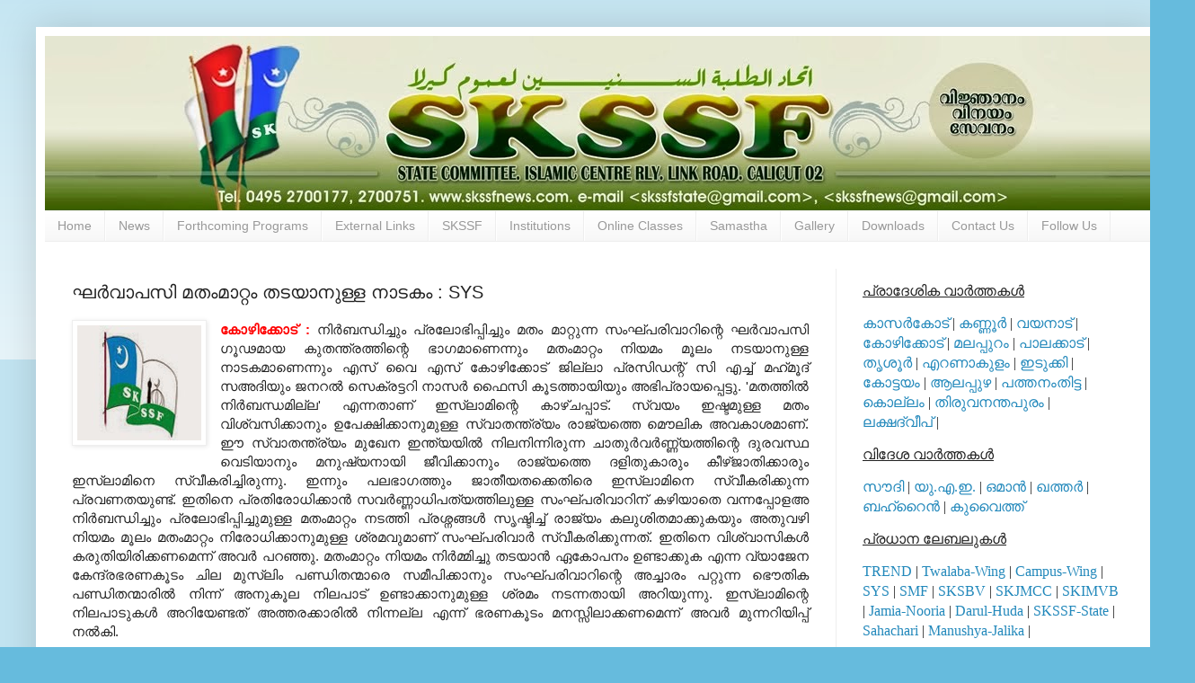

--- FILE ---
content_type: text/html; charset=UTF-8
request_url: https://www.skssfnews.com/2014/12/sys_27.html
body_size: 20236
content:
<!DOCTYPE html>
<html class='v2' dir='ltr' lang='en'>
<head>
<link href='https://www.blogger.com/static/v1/widgets/335934321-css_bundle_v2.css' rel='stylesheet' type='text/css'/>
<meta content='width=1100' name='viewport'/>
<meta content='text/html; charset=UTF-8' http-equiv='Content-Type'/>
<meta content='blogger' name='generator'/>
<link href='https://www.skssfnews.com/favicon.ico' rel='icon' type='image/x-icon'/>
<link href='https://www.skssfnews.com/2014/12/sys_27.html' rel='canonical'/>
<link rel="alternate" type="application/atom+xml" title="SKSSF News - Atom" href="https://www.skssfnews.com/feeds/posts/default" />
<link rel="alternate" type="application/rss+xml" title="SKSSF News - RSS" href="https://www.skssfnews.com/feeds/posts/default?alt=rss" />
<link rel="service.post" type="application/atom+xml" title="SKSSF News - Atom" href="https://www.blogger.com/feeds/4983360023230035827/posts/default" />

<link rel="alternate" type="application/atom+xml" title="SKSSF News - Atom" href="https://www.skssfnews.com/feeds/406792593334010088/comments/default" />
<!--Can't find substitution for tag [blog.ieCssRetrofitLinks]-->
<link href='https://blogger.googleusercontent.com/img/b/R29vZ2xl/AVvXsEh3etw67XHPKCYX6-jVV2mRJ6QFajzhVNDMAxRdLTR4ZepEyUWtn5iRYoQt47XJEBFMJ87xGbXgnO5sC9bOQdrQrQgYyE9xClFfbE3zZF6HMCEwB_lQVW1EuQTWmMjXbnRyWboRhElVPmx_/s1600/SKSSF.jpg' rel='image_src'/>
<meta content='https://www.skssfnews.com/2014/12/sys_27.html' property='og:url'/>
<meta content='ഘര്‍വാപസി മതംമാറ്റം തടയാനുള്ള നാടകം : SYS' property='og:title'/>
<meta content='Samastha Kerala Sunni Students Federation ( SKSSF ) news updates. Send news reports to skssfnews@gmail.com' property='og:description'/>
<meta content='https://blogger.googleusercontent.com/img/b/R29vZ2xl/AVvXsEh3etw67XHPKCYX6-jVV2mRJ6QFajzhVNDMAxRdLTR4ZepEyUWtn5iRYoQt47XJEBFMJ87xGbXgnO5sC9bOQdrQrQgYyE9xClFfbE3zZF6HMCEwB_lQVW1EuQTWmMjXbnRyWboRhElVPmx_/w1200-h630-p-k-no-nu/SKSSF.jpg' property='og:image'/>
<title>SKSSF News: ഘര&#3405;&#8205;വ&#3390;പസ&#3391; മത&#3330;മ&#3390;റ&#3405;റ&#3330; തടയ&#3390;ന&#3393;ള&#3405;ള ന&#3390;ടക&#3330; : SYS</title>
<style id='page-skin-1' type='text/css'><!--
/*
-----------------------------------------------
Blogger Template Style
Name:     Simple
Designer: Blogger
URL:      www.blogger.com
----------------------------------------------- */
/* Content
----------------------------------------------- */
body {
font: normal normal 14px Arial, Tahoma, Helvetica, FreeSans, sans-serif;
color: #222222;
background: #66bbdd none repeat scroll top left;
padding: 0 40px 40px 40px;
}
html body .region-inner {
min-width: 0;
max-width: 100%;
width: auto;
}
h2 {
font-size: 22px;
}
a:link {
text-decoration:none;
color: #2288bb;
}
a:visited {
text-decoration:none;
color: #21bb55;
}
a:hover {
text-decoration:underline;
color: #33aaff;
}
.body-fauxcolumn-outer .fauxcolumn-inner {
background: transparent url(https://resources.blogblog.com/blogblog/data/1kt/simple/body_gradient_tile_light.png) repeat scroll top left;
_background-image: none;
}
.body-fauxcolumn-outer .cap-top {
position: absolute;
z-index: 1;
height: 400px;
width: 100%;
}
.body-fauxcolumn-outer .cap-top .cap-left {
width: 100%;
background: transparent url(https://resources.blogblog.com/blogblog/data/1kt/simple/gradients_light.png) repeat-x scroll top left;
_background-image: none;
}
.content-outer {
-moz-box-shadow: 0 0 40px rgba(0, 0, 0, .15);
-webkit-box-shadow: 0 0 5px rgba(0, 0, 0, .15);
-goog-ms-box-shadow: 0 0 10px #333333;
box-shadow: 0 0 40px rgba(0, 0, 0, .15);
margin-bottom: 1px;
}
.content-inner {
padding: 10px 10px;
}
.content-inner {
background-color: #ffffff;
}
/* Header
----------------------------------------------- */
.header-outer {
background: transparent none repeat-x scroll 0 -400px;
_background-image: none;
}
.Header h1 {
font: normal normal 60px Arial, Tahoma, Helvetica, FreeSans, sans-serif;
color: #3399bb;
text-shadow: -1px -1px 1px rgba(0, 0, 0, .2);
}
.Header h1 a {
color: #3399bb;
}
.Header .description {
font-size: 140%;
color: #777777;
}
.header-inner .Header .titlewrapper {
padding: 22px 30px;
}
.header-inner .Header .descriptionwrapper {
padding: 0 30px;
}
/* Tabs
----------------------------------------------- */
.tabs-inner .section:first-child {
border-top: 1px solid #eeeeee;
}
.tabs-inner .section:first-child ul {
margin-top: -1px;
border-top: 1px solid #eeeeee;
border-left: 0 solid #eeeeee;
border-right: 0 solid #eeeeee;
}
.tabs-inner .widget ul {
background: #f5f5f5 url(https://resources.blogblog.com/blogblog/data/1kt/simple/gradients_light.png) repeat-x scroll 0 -800px;
_background-image: none;
border-bottom: 1px solid #eeeeee;
margin-top: 0;
margin-left: -30px;
margin-right: -30px;
}
.tabs-inner .widget li a {
display: inline-block;
padding: .6em 1em;
font: normal normal 14px Arial, Tahoma, Helvetica, FreeSans, sans-serif;
color: #999999;
border-left: 1px solid #ffffff;
border-right: 1px solid #eeeeee;
}
.tabs-inner .widget li:first-child a {
border-left: none;
}
.tabs-inner .widget li.selected a, .tabs-inner .widget li a:hover {
color: #000000;
background-color: #eeeeee;
text-decoration: none;
}
/* Columns
----------------------------------------------- */
.main-outer {
border-top: 0 solid #eeeeee;
}
.fauxcolumn-left-outer .fauxcolumn-inner {
border-right: 1px solid #eeeeee;
}
.fauxcolumn-right-outer .fauxcolumn-inner {
border-left: 1px solid #eeeeee;
}
/* Headings
----------------------------------------------- */
div.widget > h2,
div.widget h2.title {
margin: 0 0 1em 0;
font: normal bold 11px Arial, Tahoma, Helvetica, FreeSans, sans-serif;
color: #000000;
}
/* Widgets
----------------------------------------------- */
.widget .zippy {
color: #999999;
text-shadow: 2px 2px 1px rgba(0, 0, 0, .1);
}
.widget .popular-posts ul {
list-style: none;
}
/* Posts
----------------------------------------------- */
h2.date-header {
font: normal bold 11px Arial, Tahoma, Helvetica, FreeSans, sans-serif;
}
.date-header span {
background-color: transparent;
color: #222222;
padding: inherit;
letter-spacing: inherit;
margin: inherit;
}
.main-inner {
padding-top: 30px;
padding-bottom: 30px;
}
.main-inner .column-center-inner {
padding: 0 15px;
}
.main-inner .column-center-inner .section {
margin: 0 15px;
}
.post {
margin: 0 0 25px 0;
}
h3.post-title, .comments h4 {
font: normal normal 20px Arial, Tahoma, Helvetica, FreeSans, sans-serif;
margin: .75em 0 0;
}
.post-body {
font-size: 110%;
line-height: 1.4;
position: relative;
}
.post-body img, .post-body .tr-caption-container, .Profile img, .Image img,
.BlogList .item-thumbnail img {
padding: 2px;
background: #ffffff;
border: 1px solid #eeeeee;
-moz-box-shadow: 1px 1px 5px rgba(0, 0, 0, .1);
-webkit-box-shadow: 1px 1px 5px rgba(0, 0, 0, .1);
box-shadow: 1px 1px 5px rgba(0, 0, 0, .1);
}
.post-body img, .post-body .tr-caption-container {
padding: 5px;
}
.post-body .tr-caption-container {
color: #222222;
}
.post-body .tr-caption-container img {
padding: 0;
background: transparent;
border: none;
-moz-box-shadow: 0 0 0 rgba(0, 0, 0, .1);
-webkit-box-shadow: 0 0 0 rgba(0, 0, 0, .1);
box-shadow: 0 0 0 rgba(0, 0, 0, .1);
}
.post-header {
margin: 0 0 1.5em;
line-height: 1.6;
font-size: 90%;
}
.post-footer {
margin: 20px -2px 0;
padding: 5px 10px;
color: #666666;
background-color: #f9f9f9;
border-bottom: 1px solid #eeeeee;
line-height: 1.6;
font-size: 90%;
}
#comments .comment-author {
padding-top: 1.5em;
border-top: 1px solid #eeeeee;
background-position: 0 1.5em;
}
#comments .comment-author:first-child {
padding-top: 0;
border-top: none;
}
.avatar-image-container {
margin: .2em 0 0;
}
#comments .avatar-image-container img {
border: 1px solid #eeeeee;
}
/* Comments
----------------------------------------------- */
.comments .comments-content .icon.blog-author {
background-repeat: no-repeat;
background-image: url([data-uri]);
}
.comments .comments-content .loadmore a {
border-top: 1px solid #999999;
border-bottom: 1px solid #999999;
}
.comments .comment-thread.inline-thread {
background-color: #f9f9f9;
}
.comments .continue {
border-top: 2px solid #999999;
}
/* Accents
---------------------------------------------- */
.section-columns td.columns-cell {
border-left: 1px solid #eeeeee;
}
.blog-pager {
background: transparent none no-repeat scroll top center;
}
.blog-pager-older-link, .home-link,
.blog-pager-newer-link {
background-color: #ffffff;
padding: 5px;
}
.footer-outer {
border-top: 0 dashed #bbbbbb;
}
/* Mobile
----------------------------------------------- */
body.mobile  {
background-size: auto;
}
.mobile .body-fauxcolumn-outer {
background: transparent none repeat scroll top left;
}
.mobile .body-fauxcolumn-outer .cap-top {
background-size: 100% auto;
}
.mobile .content-outer {
-webkit-box-shadow: 0 0 3px rgba(0, 0, 0, .15);
box-shadow: 0 0 3px rgba(0, 0, 0, .15);
}
.mobile .tabs-inner .widget ul {
margin-left: 0;
margin-right: 0;
}
.mobile .post {
margin: 0;
}
.mobile .main-inner .column-center-inner .section {
margin: 0;
}
.mobile .date-header span {
padding: 0.1em 10px;
margin: 0 -10px;
}
.mobile h3.post-title {
margin: 0;
}
.mobile .blog-pager {
background: transparent none no-repeat scroll top center;
}
.mobile .footer-outer {
border-top: none;
}
.mobile .main-inner, .mobile .footer-inner {
background-color: #ffffff;
}
.mobile-index-contents {
color: #222222;
}
.mobile-link-button {
background-color: #2288bb;
}
.mobile-link-button a:link, .mobile-link-button a:visited {
color: #ffffff;
}
.mobile .tabs-inner .section:first-child {
border-top: none;
}
.mobile .tabs-inner .PageList .widget-content {
background-color: #eeeeee;
color: #000000;
border-top: 1px solid #eeeeee;
border-bottom: 1px solid #eeeeee;
}
.mobile .tabs-inner .PageList .widget-content .pagelist-arrow {
border-left: 1px solid #eeeeee;
}

--></style>
<style id='template-skin-1' type='text/css'><!--
body {
min-width: 1250px;
}
.content-outer, .content-fauxcolumn-outer, .region-inner {
min-width: 1250px;
max-width: 1250px;
_width: 1250px;
}
.main-inner .columns {
padding-left: 0px;
padding-right: 350px;
}
.main-inner .fauxcolumn-center-outer {
left: 0px;
right: 350px;
/* IE6 does not respect left and right together */
_width: expression(this.parentNode.offsetWidth -
parseInt("0px") -
parseInt("350px") + 'px');
}
.main-inner .fauxcolumn-left-outer {
width: 0px;
}
.main-inner .fauxcolumn-right-outer {
width: 350px;
}
.main-inner .column-left-outer {
width: 0px;
right: 100%;
margin-left: -0px;
}
.main-inner .column-right-outer {
width: 350px;
margin-right: -350px;
}
#layout {
min-width: 0;
}
#layout .content-outer {
min-width: 0;
width: 800px;
}
#layout .region-inner {
min-width: 0;
width: auto;
}
body#layout div.add_widget {
padding: 8px;
}
body#layout div.add_widget a {
margin-left: 32px;
}
--></style>
<link href='https://www.blogger.com/dyn-css/authorization.css?targetBlogID=4983360023230035827&amp;zx=9792af2f-a9dc-457e-89a2-1fd08d0779e9' media='none' onload='if(media!=&#39;all&#39;)media=&#39;all&#39;' rel='stylesheet'/><noscript><link href='https://www.blogger.com/dyn-css/authorization.css?targetBlogID=4983360023230035827&amp;zx=9792af2f-a9dc-457e-89a2-1fd08d0779e9' rel='stylesheet'/></noscript>
<meta name='google-adsense-platform-account' content='ca-host-pub-1556223355139109'/>
<meta name='google-adsense-platform-domain' content='blogspot.com'/>

</head>
<body class='loading variant-pale'>
<div class='navbar no-items section' id='navbar' name='Navbar'>
</div>
<div class='body-fauxcolumns'>
<div class='fauxcolumn-outer body-fauxcolumn-outer'>
<div class='cap-top'>
<div class='cap-left'></div>
<div class='cap-right'></div>
</div>
<div class='fauxborder-left'>
<div class='fauxborder-right'></div>
<div class='fauxcolumn-inner'>
</div>
</div>
<div class='cap-bottom'>
<div class='cap-left'></div>
<div class='cap-right'></div>
</div>
</div>
</div>
<div class='content'>
<div class='content-fauxcolumns'>
<div class='fauxcolumn-outer content-fauxcolumn-outer'>
<div class='cap-top'>
<div class='cap-left'></div>
<div class='cap-right'></div>
</div>
<div class='fauxborder-left'>
<div class='fauxborder-right'></div>
<div class='fauxcolumn-inner'>
</div>
</div>
<div class='cap-bottom'>
<div class='cap-left'></div>
<div class='cap-right'></div>
</div>
</div>
</div>
<div class='content-outer'>
<div class='content-cap-top cap-top'>
<div class='cap-left'></div>
<div class='cap-right'></div>
</div>
<div class='fauxborder-left content-fauxborder-left'>
<div class='fauxborder-right content-fauxborder-right'></div>
<div class='content-inner'>
<header>
<div class='header-outer'>
<div class='header-cap-top cap-top'>
<div class='cap-left'></div>
<div class='cap-right'></div>
</div>
<div class='fauxborder-left header-fauxborder-left'>
<div class='fauxborder-right header-fauxborder-right'></div>
<div class='region-inner header-inner'>
<div class='header section' id='header' name='Header'><div class='widget Header' data-version='1' id='Header1'>
<div id='header-inner'>
<a href='https://www.skssfnews.com/' style='display: block'>
<img alt='SKSSF News' height='194px; ' id='Header1_headerimg' src='https://blogger.googleusercontent.com/img/b/R29vZ2xl/AVvXsEgPBTWniOqHJ83BDVIrhMlgJwiN8kMGXa8q5IbaueuGpkYzxLs6pwQiYCLs9v5o4RGc5xL3G_nla_MrbfqMONzlu4HBBWbxIuCKVhnB0Cto_5w_FlHtstM5iGFOaifxUIaMZPPjcj8WCkCT/s1600/Banner.jpg' style='display: block' width='1250px; '/>
</a>
</div>
</div></div>
</div>
</div>
<div class='header-cap-bottom cap-bottom'>
<div class='cap-left'></div>
<div class='cap-right'></div>
</div>
</div>
</header>
<div class='tabs-outer'>
<div class='tabs-cap-top cap-top'>
<div class='cap-left'></div>
<div class='cap-right'></div>
</div>
<div class='fauxborder-left tabs-fauxborder-left'>
<div class='fauxborder-right tabs-fauxborder-right'></div>
<div class='region-inner tabs-inner'>
<div class='tabs section' id='crosscol' name='Cross-Column'><div class='widget PageList' data-version='1' id='PageList1'>
<h2>Pages</h2>
<div class='widget-content'>
<ul>
<li>
<a href='https://www.skssfnews.com/'>Home</a>
</li>
<li>
<a href='https://www.skssfnews.com/p/district-news.html'>News</a>
</li>
<li>
<a href='https://www.skssfnews.com/p/forthcoming-programs.html'>Forthcoming Programs</a>
</li>
<li>
<a href='https://www.skssfnews.com/p/our-sites.html'>External Links</a>
</li>
<li>
<a href='https://www.skssfnews.com/p/skssf.html'>SKSSF</a>
</li>
<li>
<a href='https://www.skssfnews.com/p/institutions.html'>Institutions</a>
</li>
<li>
<a href='https://www.skssfnews.com/p/class-room-programme-schedule.html'>Online Classes</a>
</li>
<li>
<a href='https://www.skssfnews.com/p/samastha.html'>Samastha</a>
</li>
<li>
<a href='https://www.skssfnews.com/p/gallery.html'>Gallery</a>
</li>
<li>
<a href='https://www.skssfnews.com/p/downloads.html'>Downloads</a>
</li>
<li>
<a href='https://www.skssfnews.com/p/contact-us_29.html'>Contact Us</a>
</li>
<li>
<a href='https://www.skssfnews.com/p/follow-us.html'>Follow Us</a>
</li>
</ul>
<div class='clear'></div>
</div>
</div></div>
<div class='tabs no-items section' id='crosscol-overflow' name='Cross-Column 2'></div>
</div>
</div>
<div class='tabs-cap-bottom cap-bottom'>
<div class='cap-left'></div>
<div class='cap-right'></div>
</div>
</div>
<div class='main-outer'>
<div class='main-cap-top cap-top'>
<div class='cap-left'></div>
<div class='cap-right'></div>
</div>
<div class='fauxborder-left main-fauxborder-left'>
<div class='fauxborder-right main-fauxborder-right'></div>
<div class='region-inner main-inner'>
<div class='columns fauxcolumns'>
<div class='fauxcolumn-outer fauxcolumn-center-outer'>
<div class='cap-top'>
<div class='cap-left'></div>
<div class='cap-right'></div>
</div>
<div class='fauxborder-left'>
<div class='fauxborder-right'></div>
<div class='fauxcolumn-inner'>
</div>
</div>
<div class='cap-bottom'>
<div class='cap-left'></div>
<div class='cap-right'></div>
</div>
</div>
<div class='fauxcolumn-outer fauxcolumn-left-outer'>
<div class='cap-top'>
<div class='cap-left'></div>
<div class='cap-right'></div>
</div>
<div class='fauxborder-left'>
<div class='fauxborder-right'></div>
<div class='fauxcolumn-inner'>
</div>
</div>
<div class='cap-bottom'>
<div class='cap-left'></div>
<div class='cap-right'></div>
</div>
</div>
<div class='fauxcolumn-outer fauxcolumn-right-outer'>
<div class='cap-top'>
<div class='cap-left'></div>
<div class='cap-right'></div>
</div>
<div class='fauxborder-left'>
<div class='fauxborder-right'></div>
<div class='fauxcolumn-inner'>
</div>
</div>
<div class='cap-bottom'>
<div class='cap-left'></div>
<div class='cap-right'></div>
</div>
</div>
<!-- corrects IE6 width calculation -->
<div class='columns-inner'>
<div class='column-center-outer'>
<div class='column-center-inner'>
<div class='main section' id='main' name='Main'><div class='widget Blog' data-version='1' id='Blog1'>
<div class='blog-posts hfeed'>

          <div class="date-outer">
        

          <div class="date-posts">
        
<div class='post-outer'>
<div class='post hentry uncustomized-post-template' itemprop='blogPost' itemscope='itemscope' itemtype='http://schema.org/BlogPosting'>
<meta content='https://blogger.googleusercontent.com/img/b/R29vZ2xl/AVvXsEh3etw67XHPKCYX6-jVV2mRJ6QFajzhVNDMAxRdLTR4ZepEyUWtn5iRYoQt47XJEBFMJ87xGbXgnO5sC9bOQdrQrQgYyE9xClFfbE3zZF6HMCEwB_lQVW1EuQTWmMjXbnRyWboRhElVPmx_/s1600/SKSSF.jpg' itemprop='image_url'/>
<meta content='4983360023230035827' itemprop='blogId'/>
<meta content='406792593334010088' itemprop='postId'/>
<a name='406792593334010088'></a>
<h3 class='post-title entry-title' itemprop='name'>
ഘര&#3405;&#8205;വ&#3390;പസ&#3391; മത&#3330;മ&#3390;റ&#3405;റ&#3330; തടയ&#3390;ന&#3393;ള&#3405;ള ന&#3390;ടക&#3330; : SYS
</h3>
<div class='post-header'>
<div class='post-header-line-1'></div>
</div>
<div class='post-body entry-content' id='post-body-406792593334010088' itemprop='description articleBody'>
<div class="separator" style="clear: both; text-align: center;">
<a href="https://blogger.googleusercontent.com/img/b/R29vZ2xl/AVvXsEh3etw67XHPKCYX6-jVV2mRJ6QFajzhVNDMAxRdLTR4ZepEyUWtn5iRYoQt47XJEBFMJ87xGbXgnO5sC9bOQdrQrQgYyE9xClFfbE3zZF6HMCEwB_lQVW1EuQTWmMjXbnRyWboRhElVPmx_/s1600/SKSSF.jpg" imageanchor="1" style="clear: left; float: left; margin-bottom: 1em; margin-right: 1em;"><img border="0" src="https://blogger.googleusercontent.com/img/b/R29vZ2xl/AVvXsEh3etw67XHPKCYX6-jVV2mRJ6QFajzhVNDMAxRdLTR4ZepEyUWtn5iRYoQt47XJEBFMJ87xGbXgnO5sC9bOQdrQrQgYyE9xClFfbE3zZF6HMCEwB_lQVW1EuQTWmMjXbnRyWboRhElVPmx_/s1600/SKSSF.jpg" /></a></div>
<div style="text-align: justify;">
<b><span style="color: red;">ക&#3403;ഴ&#3391;ക&#3405;ക&#3403;ട&#3405; :</span></b> ന&#3391;ര&#3405;&#8205;ബന&#3405;ധ&#3391;ച&#3405;ച&#3393;&#3330; പ&#3405;രല&#3403;ഭ&#3391;പ&#3405;പ&#3391;ച&#3405;ച&#3393;&#3330; മത&#3330; മ&#3390;റ&#3405;റ&#3393;ന&#3405;ന സ&#3330;ഘ&#3405;പര&#3391;വ&#3390;റ&#3391;ന&#3405;റ&#3398; ഘര&#3405;&#8205;വ&#3390;പസ&#3391; ഗ&#3394;ഢമ&#3390;യ ക&#3393;തന&#3405;ത&#3405;രത&#3405;ത&#3391;ന&#3405;റ&#3398; ഭ&#3390;ഗമ&#3390;ണ&#3398;ന&#3405;ന&#3393;&#3330; മത&#3330;മ&#3390;റ&#3405;റ&#3330; ന&#3391;യമ&#3330; മ&#3394;ല&#3330; നടയ&#3390;ന&#3393;ള&#3405;ള ന&#3390;ടകമ&#3390;ണ&#3398;ന&#3405;ന&#3393;&#3330; എസ&#3405; വ&#3400; എസ&#3405; ക&#3403;ഴ&#3391;ക&#3405;ക&#3403;ട&#3405; ജ&#3391;ല&#3405;ല&#3390; പ&#3405;രസ&#3391;ഡന&#3405;റ&#3405; സ&#3391; എച&#3405;ച&#3405; മഹ&#3405;&#8205;മ&#3394;ദ&#3405; സഅദ&#3391;യ&#3393;&#3330; ജനറല&#3405;&#8205; സ&#3398;ക&#3405;രട&#3405;ടറ&#3391; ന&#3390;സര&#3405;&#8205; ഫ&#3400;സ&#3391; ക&#3394;ടത&#3405;ത&#3390;യ&#3391;യ&#3393;&#3330; അഭ&#3391;പ&#3405;ര&#3390;യപ&#3405;പ&#3398;ട&#3405;ട&#3393;. 'മതത&#3405;ത&#3391;ല&#3405;&#8205; ന&#3391;ര&#3405;&#8205;ബന&#3405;ധമ&#3391;ല&#3405;ല' എന&#3405;നത&#3390;ണ&#3405; ഇസ&#3405;&#8205;ല&#3390;മ&#3391;ന&#3405;റ&#3398; ക&#3390;ഴ&#3405;ചപ&#3405;പ&#3390;ട&#3405;. സ&#3405;വയ&#3330; ഇഷ&#3405;ടമ&#3393;ള&#3405;ള മത&#3330; വ&#3391;ശ&#3405;വസ&#3391;ക&#3405;ക&#3390;ന&#3393;&#3330; ഉപ&#3399;ക&#3405;ഷ&#3391;ക&#3405;ക&#3390;ന&#3393;മ&#3393;ള&#3405;ള സ&#3405;വ&#3390;തന&#3405;ത&#3405;ര&#3405;യ&#3330; ര&#3390;ജ&#3405;യത&#3405;ത&#3398; മ&#3404;ല&#3391;ക അവക&#3390;ശമ&#3390;ണ&#3405;. ഈ സ&#3405;വ&#3390;തന&#3405;ത&#3405;ര&#3405;യ&#3330; മ&#3393;ഖ&#3399;ന ഇന&#3405;ത&#3405;യയ&#3391;ല&#3405;&#8205; ന&#3391;ലന&#3391;ന&#3405;ന&#3391;ര&#3393;ന&#3405;ന ച&#3390;ത&#3393;ര&#3405;&#8205;വര&#3405;&#8205;ണ&#3405;ണ&#3405;യത&#3405;ത&#3391;ന&#3405;റ&#3398; ദ&#3393;രവസ&#3405;ഥ വ&#3398;ട&#3391;യ&#3390;ന&#3393;&#3330; മന&#3393;ഷ&#3405;യന&#3390;യ&#3391; ജ&#3392;വ&#3391;ക&#3405;ക&#3390;ന&#3393;&#3330; ര&#3390;ജ&#3405;യത&#3405;ത&#3398; ദള&#3391;ത&#3393;ക&#3390;ര&#3393;&#3330; ക&#3392;ഴ&#3405;&#8205;ജ&#3390;ത&#3391;ക&#3405;ക&#3390;ര&#3393;&#3330; ഇസ&#3405;&#8205;ല&#3390;മ&#3391;ന&#3398; സ&#3405;വ&#3392;കര&#3391;ച&#3405;ച&#3391;ര&#3393;ന&#3405;ന&#3393;. ഇന&#3405;ന&#3393;&#3330; പലഭ&#3390;ഗത&#3405;ത&#3393;&#3330; ജ&#3390;ത&#3392;യതക&#3405;ക&#3398;ത&#3391;ര&#3398; ഇസ&#3405;&#8205;ല&#3390;മ&#3391;ന&#3398; സ&#3405;വ&#3392;കര&#3391;ക&#3405;ക&#3393;ന&#3405;ന പ&#3405;രവണതയ&#3393;ണ&#3405;ട&#3405;. ഇത&#3391;ന&#3398; പ&#3405;രത&#3391;ര&#3403;ധ&#3391;ക&#3405;ക&#3390;ന&#3405;&#8205; സവര&#3405;&#8205;ണ&#3405;ണ&#3390;ധ&#3391;പത&#3405;യത&#3405;ത&#3391;ല&#3393;ള&#3405;ള സ&#3330;ഘ&#3405;പര&#3391;വ&#3390;റ&#3391;ന&#3405; കഴ&#3391;യ&#3390;ത&#3398; വന&#3405;നപ&#3405;പ&#3403;ളഅ&#8205; ന&#3391;ര&#3405;&#8205;ബന&#3405;ധ&#3391;ച&#3405;ച&#3393;&#3330; പ&#3405;രല&#3403;ഭ&#3391;പ&#3405;പ&#3391;ച&#3405;ച&#3393;മ&#3393;ള&#3405;ള മത&#3330;മ&#3390;റ&#3405;റ&#3330; നടത&#3405;ത&#3391; പ&#3405;രശ&#3405;നങ&#3405;ങള&#3405;&#8205; സ&#3395;ഷ&#3405;ട&#3391;ച&#3405;ച&#3405; ര&#3390;ജ&#3405;യ&#3330; കല&#3393;ശ&#3391;തമ&#3390;ക&#3405;ക&#3393;കയ&#3393;&#3330; അത&#3393;വഴ&#3391; ന&#3391;യമ&#3330; മ&#3394;ല&#3330; മത&#3330;മ&#3390;റ&#3405;റ&#3330; ന&#3391;ര&#3403;ധ&#3391;ക&#3405;ക&#3390;ന&#3393;മ&#3393;ള&#3405;ള ശ&#3405;രമവ&#3393;മ&#3390;ണ&#3405; സ&#3330;ഘ&#3405;പര&#3391;വ&#3390;ര&#3405;&#8205; സ&#3405;വ&#3392;കര&#3391;ക&#3405;ക&#3393;ന&#3405;നത&#3405;. ഇത&#3391;ന&#3398; വ&#3391;ശ&#3405;വ&#3390;സ&#3391;കള&#3405;&#8205; കര&#3393;ത&#3391;യ&#3391;ര&#3391;ക&#3405;കണമ&#3398;ന&#3405;ന&#3405; അവര&#3405;&#8205; പറഞ&#3405;ഞ&#3393;. മത&#3330;മ&#3390;റ&#3405;റ&#3330; ന&#3391;യമ&#3330; ന&#3391;ര&#3405;&#8205;മ&#3405;മ&#3391;ച&#3405;ച&#3393; തടയ&#3390;ന&#3405;&#8205; ഏക&#3403;പന&#3330; ഉണ&#3405;ട&#3390;ക&#3405;ക&#3393;ക എന&#3405;ന വ&#3405;യ&#3390;ജ&#3399;ന ക&#3399;ന&#3405;ദ&#3405;രഭരണക&#3394;ട&#3330; ച&#3391;ല മ&#3393;സ&#3405;&#8205;ല&#3391;&#3330; പണ&#3405;ഡ&#3391;തന&#3405;മ&#3390;ര&#3398; സമ&#3392;പ&#3391;ക&#3405;ക&#3390;ന&#3393;&#3330; സ&#3330;ഘ&#3405;പര&#3391;വ&#3390;റ&#3391;ന&#3405;റ&#3398; അച&#3405;ച&#3390;ര&#3330; പറ&#3405;റ&#3393;ന&#3405;ന ഭ&#3404;ത&#3391;ക പണ&#3405;ഡ&#3391;തന&#3405;മ&#3390;ര&#3391;ല&#3405;&#8205; ന&#3391;ന&#3405;ന&#3405; അന&#3393;ക&#3394;ല ന&#3391;ലപ&#3390;ട&#3405; ഉണ&#3405;ട&#3390;ക&#3405;ക&#3390;ന&#3393;മ&#3393;ള&#3405;ള ശ&#3405;രമ&#3330; നടന&#3405;നത&#3390;യ&#3391; അറ&#3391;യ&#3393;ന&#3405;ന&#3393;. ഇസ&#3405;&#8205;ല&#3390;മ&#3391;ന&#3405;റ&#3398; ന&#3391;ലപ&#3390;ട&#3393;കള&#3405;&#8205; അറ&#3391;യ&#3399;ണ&#3405;ടത&#3405; അത&#3405;തരക&#3405;ക&#3390;ര&#3391;ല&#3405;&#8205; ന&#3391;ന&#3405;നല&#3405;ല എന&#3405;ന&#3405; ഭരണക&#3394;ട&#3330; മനസ&#3405;സ&#3391;ല&#3390;ക&#3405;കണമ&#3398;ന&#3405;ന&#3405; അവര&#3405;&#8205; മ&#3393;ന&#3405;നറ&#3391;യ&#3391;പ&#3405;പ&#3405; നല&#3405;&#8205;ക&#3391;.</div>
<div style="text-align: justify;">
<i><span style="color: #6aa84f; font-size: x-small;">- SKSSF STATE COMMITTEE</span></i></div>
<div style='clear: both;'></div>
</div>
<div class='post-footer'>
<div class='post-footer-line post-footer-line-1'>
<span class='post-author vcard'>
</span>
<span class='post-timestamp'>
Posted on
<meta content='https://www.skssfnews.com/2014/12/sys_27.html' itemprop='url'/>
<a class='timestamp-link' href='https://www.skssfnews.com/2014/12/sys_27.html' rel='bookmark' title='permanent link'><abbr class='published' itemprop='datePublished' title='2014-12-27T08:37:00+05:30'>Saturday, December 27, 2014</abbr></a>
</span>
<span class='post-comment-link'>
</span>
<span class='post-icons'>
<span class='item-control blog-admin pid-724181250'>
<a href='https://www.blogger.com/post-edit.g?blogID=4983360023230035827&postID=406792593334010088&from=pencil' title='Edit Post'>
<img alt='' class='icon-action' height='18' src='https://resources.blogblog.com/img/icon18_edit_allbkg.gif' width='18'/>
</a>
</span>
</span>
<div class='post-share-buttons goog-inline-block'>
</div>
</div>
<div class='post-footer-line post-footer-line-2'>
<span class='post-labels'>
Labels:
<a href='https://www.skssfnews.com/search/label/Government' rel='tag'>Government</a>,
<a href='https://www.skssfnews.com/search/label/Kerala' rel='tag'>Kerala</a>,
<a href='https://www.skssfnews.com/search/label/Kozhikode' rel='tag'>Kozhikode</a>,
<a href='https://www.skssfnews.com/search/label/SKSSF-State' rel='tag'>SKSSF-State</a>,
<a href='https://www.skssfnews.com/search/label/SYS' rel='tag'>SYS</a>
</span>
</div>
<div class='post-footer-line post-footer-line-3'>
<span class='post-location'>
</span>
</div>
</div>
</div>
<div class='comments' id='comments'>
<a name='comments'></a>
</div>
</div>

        </div></div>
      
</div>
<div class='blog-pager' id='blog-pager'>
<span id='blog-pager-newer-link'>
<a class='blog-pager-newer-link' href='https://www.skssfnews.com/2014/12/domain-having-some-issues.html' id='Blog1_blog-pager-newer-link' title='Newer Post'>Newer Post</a>
</span>
<span id='blog-pager-older-link'>
<a class='blog-pager-older-link' href='https://www.skssfnews.com/2014/12/blog-post_92.html' id='Blog1_blog-pager-older-link' title='Older Post'>Older Post</a>
</span>
<a class='home-link' href='https://www.skssfnews.com/'>Home</a>
</div>
<div class='clear'></div>
<div class='post-feeds'>
</div>
</div></div>
</div>
</div>
<div class='column-left-outer'>
<div class='column-left-inner'>
<aside>
</aside>
</div>
</div>
<div class='column-right-outer'>
<div class='column-right-inner'>
<aside>
<div class='sidebar section' id='sidebar-right-1'><div class='widget HTML' data-version='1' id='HTML1'>
<div class='widget-content'>
<p><span style="font-size: 12.0pt;font-family:&quot;anjalioldlipi&quot;;">  <u>പ&#3405;ര&#3390;ദ&#3399;ശ&#3391;ക വ&#3390;ര&#3405;&#8205;ത&#3405;തകള&#3405;&#8205;</u></span></p><p><span style="font-size: 12.0pt;font-family:&quot;anjalioldlipi&quot;;"><a href="http://www.skssfnews.com/search/label/Kasaragod">ക&#3390;സര&#3405;&#8205;ക&#3403;ട&#3405;</a> | <a href="http://www.skssfnews.com/search/label/Kannur">കണ&#3405;ണ&#3394;ര&#3405;&#8205;</a> | <a href="http://www.skssfnews.com/search/label/Wayanad">വയന&#3390;ട&#3405;</a> | <a href="http://www.skssfnews.com/search/label/Kozhikode">ക&#3403;ഴ&#3391;ക&#3405;ക&#3403;ട&#3405;</a> | <a href="http://www.skssfnews.com/search/label/Malappuram">മലപ&#3405;പ&#3393;റ&#3330;</a> | <a href="http://www.skssfnews.com/search/label/Palakkad">പ&#3390;ലക&#3405;ക&#3390;ട&#3405;</a> | <a href="http://www.skssfnews.com/search/label/Thrissur">ത&#3395;ശ&#3394;ര&#3405;&#8205;</a> | <a href="http://www.skssfnews.com/search/label/Ernakulam">എറണ&#3390;ക&#3393;ള&#3330;</a> | <a href="http://www.skssfnews.com/search/label/Idukki">ഇട&#3393;ക&#3405;ക&#3391;</a> | <a href="http://www.skssfnews.com/search/label/Kottayam">ക&#3403;ട&#3405;ടയ&#3330;</a> | <a href="http://www.skssfnews.com/search/label/Alappuzha">ആലപ&#3405;പ&#3393;ഴ</a> | <a href="http://www.skssfnews.com/search/label/Pathanamthitta">പത&#3405;തന&#3330;ത&#3391;ട&#3405;ട</a> | <a href="http://www.skssfnews.com/search/label/Kollam">ക&#3402;ല&#3405;ല&#3330;</a> | <a href="http://www.skssfnews.com/search/label/Thiruvananthapuram">ത&#3391;ര&#3393;വനന&#3405;തപ&#3393;ര&#3330;</a> | <a href="http://www.skssfnews.com/search/label/Lakshadweep">ലക&#3405;ഷദ&#3405;വ&#3392;പ&#3405;</a> | </span></p><p><u><span style="font-size: 12.0pt;font-family:&quot;anjalioldlipi&quot;;">വ&#3391;ദ&#3399;ശ വ&#3390;ര&#3405;&#8205;ത&#3405;തകള&#3405;&#8205;</span></u></p><p><span style="font-size: 12.0pt;font-family:&quot;anjalioldlipi&quot;;"><a href="http://www.skssfnews.com/search/label/Soudi-Arabia">സ&#3415;ദ&#3391;</a> | <a href="http://www.skssfnews.com/search/label/UAE">യ&#3393;.എ.ഇ.</a> | <a href="http://www.skssfnews.com/search/label/Oman">ഒമ&#3390;ന&#3405;&#8205;</a> | <a href="http://www.skssfnews.com/search/label/Qatar">ഖത&#3405;തര&#3405;&#8205;</a> | <a href="http://www.skssfnews.com/search/label/Bahrain">ബഹ&#3405;റ&#3400;ന&#3405;&#8205;</a> | <a href="http://www.skssfnews.com/search/label/Kuwait">ക&#3393;വ&#3400;ത&#3405;ത&#3405;</a> </span></p><p><u><span style="font-size: 12.0pt;font-family:&quot;anjalioldlipi&quot;;">പ&#3405;രധ&#3390;ന ല&#3399;ബല&#3393;കള&#3405;&#8205;</span></u></p><p><span style="font-size: 12.0pt;font-family:&quot;anjalioldlipi&quot;;"><a href="http://www.skssfnews.com/search/label/TREND">TREND</a> | <a href="http://www.skssfnews.com/search/label/Twalaba-Wing">Twalaba-Wing</a> | <a href="http://www.skssfnews.com/search/label/Campus-Wing">Campus-Wing</a> | <a href="http://www.skssfnews.com/search/label/SYS">SYS</a> | <a href="http://www.skssfnews.com/search/label/SMF">SMF</a> | <a href="http://www.skssfnews.com/search/label/SKSBV">SKSBV</a> | <a href="http://www.skssfnews.com/search/label/SKJMCC">SKJMCC</a> | <a href="http://www.skssfnews.com/search/label/SKIMVB">SKIMVB</a> | <a href="http://www.skssfnews.com/search/label/Jamia-Nooria">Jamia-Nooria</a> | <a href="http://www.skssfnews.com/search/label/Darul-Huda-Islamic-University">Darul-Huda</a> | <a href="http://www.skssfnews.com/search/label/SKSSF-State">SKSSF-State</a> | <a href="http://www.skssfnews.com/search/label/Sahachari">Sahachari</a> | <a href="http://www.skssfnews.com/search/label/Manushya-Jalika">Manushya-Jalika</a> | <br /></span></p>
</div>
<div class='clear'></div>
</div><div class='widget LinkList' data-version='1' id='LinkList2'>
<h2>Forthcoming Programs</h2>
<div class='widget-content'>
<ul>
<li><a href='https://www.skssfnews.com/2021/01/10.html'>2021-03-10 - ദ&#3390;റ&#3393;ല&#3405;&#8205;ഹ&#3393;ദ&#3390; ബ&#3391;ര&#3393;ദദ&#3390;ന&#3330; </a></li>
</ul>
<div class='clear'></div>
</div>
</div><div class='widget LinkList' data-version='1' id='LinkList1'>
<h2>News Highlight</h2>
<div class='widget-content'>
<ul>
<li><a href='https://www.skssfnews.com/2021/04/blog-post.html'>സമസ&#3405;ത പ&#3402;ത&#3393;പര&#3392;ക&#3405;ഷ സ&#3330;വ&#3391;ധ&#3390;ന&#3330; അക&#3405;ക&#3390;ദമ&#3391;ക ര&#3330;ഗത&#3405;ത&#3398; ഉദ&#3390;ത&#3405;ത മ&#3390;ത&#3395;ക</a></li>
<li><a href='https://www.skssfnews.com/2021/04/300932.html'>സമസ&#3405;ത: പ&#3402;ത&#3393;പര&#3392;ക&#3405;ഷ ഫല&#3330; പ&#3405;രസ&#3391;ദ&#3405;ധ&#3392;കര&#3391;ച&#3405;ച&#3393;. വ&#3391;ജയ&#3330; 96.08%, 506 പ&#3399;ര&#3405;&#8205;ക&#3405;ക&#3405; ട&#3403;പ&#3405; പ&#3405;ലസ&#3405;.</a></li>
<li><a href='https://www.skssfnews.com/2021/03/blog-post_28.html'>പണ&#3405;ഡ&#3391;തര&#3405;&#8205; സമ&#3393;ദ&#3390;യ ഐക&#3405;യത&#3405;ത&#3391;ന&#3393;&#3330; മതസ&#3415;ഹ&#3390;ര&#3405;&#8205;ദത&#3405;ത&#3391;ന&#3393;മ&#3390;യ&#3391; ന&#3391;ലക&#3402;ള&#3405;ളണ&#3330;: ഹ&#3400;ദരല&#3391; തങ&#3405;ങള&#3405;&#8205;</a></li>
<li><a href='https://www.skssfnews.com/2021/03/100837.html'>ര&#3390;ഷ&#3405;ട&#3405;രന&#3391;ര&#3405;&#8205;മ&#3391;തയ&#3391;ല&#3405;&#8205; പണ&#3405;ഡ&#3391;തര&#3405;&#8205; ഭ&#3390;ഗധ&#3399;യ&#3330; വഹ&#3391;ക&#3405;കണ&#3330;: മ&#3393;നവ&#3405;വറല&#3391; ശ&#3391;ഹ&#3390;ബ&#3405; തങ&#3405;ങള&#3405;&#8205;</a></li>
<li><a href='https://www.skssfnews.com/2021/03/100825.html'>ലക&#3405;ഷദ&#3405;വ&#3392;പ&#3391;ല&#3405;&#8205; മ&#3390;&#3330;സ ന&#3391;ര&#3403;ധനന&#3391;യമ&#3330; നടപ&#3405;പ&#3390;ക&#3405;കല&#3405;&#8205; ക&#3399;ന&#3405;ദ&#3405;രസര&#3405;&#8205;ക&#3405;ക&#3390;ര&#3405;&#8205; പ&#3391;ന&#3405;ത&#3391;ര&#3391;യണ&#3330;: ജ&#3330;ഇയ&#3405;യത&#3405;ത&#3393;ല&#3405;&#8205; മ&#3393;അല&#3405;ല&#3391;മ&#3392;ന&#3405;&#8205;</a></li>
<li><a href='https://www.skssfnews.com/2021/03/blog-post.html'>ച&#3398;മ&#3405;മ&#3393;ക&#3405;കന&#3405;&#8205; ക&#3393;ഞ&#3405;ഞ&#3390;പ&#3405;പ&#3393; ഹ&#3390;ജ&#3391; ഓര&#3405;&#8205;മപ&#3393;സ&#3405;തക&#3330; പ&#3393;റത&#3405;ത&#3391;റങ&#3405;ങ&#3393;ന&#3405;ന&#3393;</a></li>
<li><a href='https://www.skssfnews.com/2021/02/200838.html'>ഖ&#3393;ര&#3405;&#8205;ആന&#3391;ക സന&#3405;ദ&#3399;ശ പ&#3405;രചരണ&#3330; ക&#3390;ലഘട&#3405;ടത&#3405;ത&#3391;ന&#3405;റ&#3398; അന&#3391;വ&#3390;ര&#3405;യത: സയ&#3405;യ&#3391;ദ&#3405; സ&#3390;ദ&#3391;ഖല&#3391; ശ&#3391;ഹ&#3390;ബ&#3405; തങ&#3405;ങള&#3405;&#8205;</a></li>
<li><a href='https://www.skssfnews.com/2021/02/160645.html'>ന&#3390;ല&#3405; മദ&#3405;&#8204;റസകള&#3405;&#8205;ക&#3405;ക&#3393; ക&#3394;ട&#3391; അ&#3330;ഗ&#3392;ക&#3390;ര&#3330;; സമസ&#3405;ത മദ&#3405;&#8204;റസകള&#3393;ട&#3398; എണ&#3405;ണ&#3330; 10287 ആയ&#3391;</a></li>
<li><a href='https://www.skssfnews.com/2021/02/150846.html'>ദ&#3390;റ&#3393;ല&#3405;&#8205;ഹ&#3393;ദ&#3390; എജ&#3405;യ&#3393;ക&#3405;ക&#3399;ഷന&#3405;&#8205; ബ&#3403;ര&#3405;&#8205;ഡ&#3405; ര&#3394;പ&#3392;കര&#3391;ച&#3405;ച&#3393;</a></li>
<li><a href='https://www.skssfnews.com/2021/02/040829.html'>സ&#3393;ധ&#3390;ര&#3405;യമ&#3390;യ ഭരണന&#3391;ര&#3405;&#8205;വ&#3405;വഹണത&#3405;ത&#3391;ല&#3405;&#8205; മഹല&#3405;ല&#3405; ജമ&#3390;അത&#3405;ത&#3393;കള&#3405;&#8205; ജ&#3390;ഗര&#3394;കര&#3390;കണ&#3330;: പ&#3390;ണക&#3405;ക&#3390;ട&#3405; സയ&#3405;യ&#3391;ദ&#3405; ഹ&#3400;ദറല&#3391; ശ&#3391;ഹ&#3390;ബ&#3405; തങ&#3405;ങള&#3405;&#8205;</a></li>
<li><a href='https://www.skssfnews.com/2021/02/030827.html'>SKSSF ക&#3405;യ&#3390;മ&#3405;പസ&#3405; വ&#3391;&#3330;ഗ&#3405; സ&#3330;സ&#3405;ഥ&#3390;ന ല&#3392;ഡ&#3399;ർസ&#3405; മ&#3392;റ&#3405;റ&#3405; 'ഡ&#3391;ബറ&#3405;റ&#3405;' സമ&#3390;പ&#3391;ച&#3405;ച&#3393;</a></li>
<li><a href='https://www.skssfnews.com/2021/01/311009.html'>'എന&#3405;റ&#3398; യ&#3394;ണ&#3391;റ&#3405;റ&#3405;, എന&#3405;റ&#3398; അഭ&#3391;മ&#3390;ന&#3330;'; SKSSF സ&#3330;ഘടന&#3390; ശ&#3390;ക&#3405;ത&#3392;കരണ ക&#3390;മ&#3405;പയ&#3391;ന&#3405; ക&#3390;സര&#3405;&#8205;ക&#3403;ട&#3405; ജ&#3391;ല&#3405;ലയ&#3391;ല&#3405;&#8205; ഉജ&#3405;ജ&#3405;വല ത&#3393;ടക&#3405;ക&#3330;</a></li>
<li><a href='https://www.skssfnews.com/2021/01/291451.html'>മഹല&#3405;ല&#3393;കള&#3405;&#8205; ദ&#3392;ര&#3405;&#8205;ഘവ&#3392;ക&#3405;ഷണത&#3405;ത&#3403;ട&#3398; കര&#3405;&#8205;മ ര&#3330;ഗത&#3405;ത&#3391;റങ&#3405;ങ&#3393;ക: സ&#3393;ന&#3405;ന&#3391; മഹല&#3405;ല&#3405; ഫ&#3398;ഡറ&#3399;ഷന&#3405;&#8205;</a></li>
<li><a href='https://www.skssfnews.com/2021/01/SKSSF-Manushyajalika-2021.html'>വര&#3405;&#8205;ഗ&#3405;ഗ&#3392;യ, ത&#3392;വ&#3405;ര ആശയ പ&#3405;രച&#3390;രകര&#3405;&#8205;ക&#3405;ക&#3398;ത&#3391;ര&#3398; ത&#3390;ക&#3405;ക&#3392;ത&#3390;യ&#3391; SKSSF മന&#3393;ഷ&#3405;യജ&#3390;ല&#3391;ക</a></li>
<li><a href='https://www.skssfnews.com/2021/01/280851.html'>മ&#3390;നവ സ&#3415;ഹ&#3395;ദ&#3330; പ&#3405;രവ&#3390;ചക&#3390;ധ&#3405;യ&#3390;പന&#3330;: പ&#3405;ര&#3402;ഫസർ ക&#3398;. ആല&#3391;ക&#3405;ക&#3393;ട&#3405;ട&#3391; മ&#3393;സ&#3405;ല&#3391;യ&#3390;ർ</a></li>
<li><a href='https://www.skssfnews.com/2021/01/270831.html'>റ&#3391;പ&#3405;പബ&#3405;ല&#3391;ക&#3405; ദ&#3391;നത&#3405;ത&#3391;ല&#3405;&#8205; ബസ&#3405; ക&#3390;ത&#3405;ത&#3391;ര&#3391;പ&#3405;പ&#3393; ക&#3399;ന&#3405;ദ&#3405;ര&#3330; ഉദ&#3405;ഘ&#3390;ടന&#3330; ച&#3398;യ&#3405;ത&#3405;&#8204; SKSSF ക&#3390;ന&#3405;തപ&#3393;ര&#3330; യ&#3394;ണ&#3391;റ&#3405;റ&#3405;</a></li>
<li><a href='https://www.skssfnews.com/2021/01/230928.html'>SKSSF വ&#3391;ഖ&#3390;യ ആക&#3405;റ&#3405;റ&#3392;വ&#3405; വ&#3391;ങ&#3405; ന&#3390;ല&#3390;&#3330; ബ&#3390;ച&#3405;ച&#3405; രജ&#3391;സ&#3405;&#8204;ട&#3405;ര&#3399;ഷന&#3405; ആര&#3330;ഭ&#3391;ച&#3405;ച&#3393;</a></li>
<li><a href='https://www.skssfnews.com/2021/01/211530.html'>സമസ&#3405;ത പ&#3405;രവ&#3390;സ&#3391; സ&#3398;ല&#3405;&#8205; സ&#3330;സ&#3405;ഥ&#3390;ന കമ&#3405;മ&#3391;റ&#3405;റ&#3391; ഓഫ&#3392;സ&#3405; ഉല&#3405;&#8205;ഘ&#3390;ടന&#3330; ച&#3398;യ&#3405;ത&#3393;</a></li>
<li><a href='https://www.skssfnews.com/2021/01/211520.html'>ദ&#3390;റ&#3393;ല&#3405;&#8205;ഹ&#3393;ദ&#3390; ഇമ&#3390;&#3330; ഡ&#3391;പ&#3405;ല&#3403;മ ക&#3403;ഴ&#3405;&#8204;സ&#3405;: സര&#3405;&#8205;ട&#3405;ട&#3391;ഫ&#3391;ക&#3405;കറ&#3405;റ&#3405; വ&#3391;തരണ&#3330; ച&#3398;യ&#3405;ത&#3393;</a></li>
<li><a href='https://www.skssfnews.com/2021/01/200848.html'>മദ&#3405;&#8204;റസ&#3390; പഠനശ&#3390;ക&#3405;ത&#3392;കരണ&#3330;; മ&#3393;ദര&#3391;ബ&#3393;മ&#3390;ര&#3405;&#8205; കര&#3405;&#8205;മര&#3330;ഗത&#3405;ത&#3399;ക&#3405;ക&#3405;</a></li>
<li><a href='https://www.skssfnews.com/2021/01/171043.html'>സമസ&#3405;ത ക&#3399;രള ഇസ&#3405;ല&#3390;&#3330; മത വ&#3391;ദ&#3405;യ&#3390;ഭ&#3405;യ&#3390;സ ബ&#3403;ര&#3405;&#8205;ഡ&#3405; പ&#3393;ത&#3391;യ ഭ&#3390;രവ&#3390;ഹ&#3391;കള&#3405;&#8205;</a></li>
<li><a href='https://www.skssfnews.com/2021/01/150949.html'>സഹച&#3390;ര&#3391; അപ&#3399;ക&#3405;ഷകൾ ഓൺല&#3400;ന&#3391;ൽ സ&#3405;വ&#3392;കര&#3391;ക&#3405;ക&#3393;&#3330;</a></li>
<li><a href='https://www.skssfnews.com/2021/01/140952.html'>ദ&#3390;റ&#3393;ല&#3405;&#8205;ഹ&#3393;ദ&#3390;: വന&#3391;ത&#3390; ക&#3390;മ&#3405;പസ&#3405; അന&#3393;വദ&#3391;ക&#3405;ക&#3393;&#3330;</a></li>
<li><a href='https://www.skssfnews.com/2021/01/140944.html'>SMF തര&#3405;&#8205;ത&#3405;ത&#3392;ബ&#3405;-2021 ന&#3394;റ&#3405;റ&#3391;പ&#3405;പത&#3405;ത&#3405; മ&#3399;ഖലകള&#3391;ല&#3405;&#8205;</a></li>
<li><a href='https://www.skssfnews.com/2021/01/121137.html'>ആറ&#3405; മദ&#3405;റസകള&#3405;&#8205;ക&#3405;ക&#3405; ക&#3394;ട&#3391; പ&#3393;ത&#3393;ത&#3390;യ&#3391; അ&#3330;ഗ&#3392;ക&#3390;ര&#3330;; സമസ&#3405;ത മദ&#3405;റസകള&#3405;&#8205; 10,283</a></li>
<li><a href='https://www.skssfnews.com/2021/01/051102.html'>സ&#3400;ന&#3393;ല&#3405;&#8205; ഉലമ&#3390; സ&#3405;മ&#3390;രക മന&#3405;ദ&#3391;ര&#3330;; ശ&#3391;ല&#3390;സ&#3405;ഥ&#3390;പന&#3330; ന&#3391;ര&#3405;&#8205;വഹ&#3391;ച&#3405;ച&#3393;</a></li>
</ul>
<div class='clear'></div>
</div>
</div><div class='widget LinkList' data-version='1' id='LinkList3'>
<h2>External &#8206;Links</h2>
<div class='widget-content'>
<ul>
<li><a href='http://samastha.info/'>samastha.info</a></li>
<li><a href='http://www.skjmcc.com/'>www.skjmcc.com</a></li>
<li><a href='http://www.jamianooriya.org/'>www.jamianooriya.org</a></li>
<li><a href='http://skssfviqaya.com/'>skssfviqaya.com</a></li>
<li><a href='http://www.skssf.in/'>www.skssf.in</a></li>
<li><a href='http://sysstatecommittee.com/'>sysstatecommittee.com</a></li>
<li><a href='http://www.trendinfo.org/'>www.trendinfo.org</a></li>
<li><a href='http://www.islamonweb.net/'>www.islamonweb.net</a></li>
<li><a href='http://www.sathyadhara.com/'>www.sathyadhara.com</a></li>
<li><a href='http://www.dubaiskssf.com/'>www.dubaiskssf.com</a></li>
<li><a href='http://www.gulfsathyadhara.com/'>gulfsathyadhara.com</a></li>
<li><a href='http://www.keralaislamicroom.com/'>keralaislamicroom.com</a></li>
<li><a href='http://www.skssfthrissur.com/'>skssfthrissur.com</a></li>
<li><a href='http://www.campuswingtcr.org/'>www.campuswingtcr.org</a></li>
<li><a href='http://www.dhiu.in/'>www.dhiu.in</a></li>
</ul>
<div class='clear'></div>
</div>
</div><div class='widget HTML' data-version='1' id='HTML9'>
<h2 class='title'>Facebook Pages</h2>
<div class='widget-content'>
<ul style="background-color: white; color: #222222; font-family: Arial, Tahoma, Helvetica, FreeSans, sans-serif; font-size: 14px; line-height: 1.2; margin: 0px; padding: 0px 0px 0px 1.25em;"><li style="margin: 0px; padding: 0.25em 0px;"><a href="https://www.facebook.com/trendkeralaofficial">TREND</a></li><li style="margin: 0px; padding: 0.25em 0px;"><a href="https://www.facebook.com/TwalabaWing"><span style="color:#38761d;">T</span>walaba Wing</a></li><li style="margin: 0px; padding: 0.25em 0px;"><a href="https://www.facebook.com/groups/skssfcampazone/">Campus Wing</a></li><li style="margin: 0px; padding: 0.25em 0px;"><a href="https://www.facebook.com/viqaya">Viqaya</a></li><li style="margin: 0px; padding: 0.25em 0px;"><a href="https://www.facebook.com/sathyadhara.kerala">Sathyadhara</a></li><li style="margin: 0px; padding: 0.25em 0px;"><a href="https://www.facebook.com/GulfSathyadhara" style="line-height: 1.2;">Gulf Sathyadhara</a></li><li style="margin: 0px; padding: 0.25em 0px;"><a href="https://www.facebook.com/KICR.SKSSF">KICR</a></li><li style="margin: 0px; padding: 0.25em 0px;"><a href="https://www.facebook.com/DHIUniversity">Darul Huda</a></li><li style="margin: 0px; padding: 0.25em 0px;"><a href="https://www.facebook.com/SKSSFNewsupdate">SKSSF News</a></li><li style="margin: 0px; padding: 0.25em 0px;"><a href="https://www.facebook.com/thelitchammagazine">Thelitcham</a></li><li style="margin: 0px; padding: 0.25em 0px;"><a href="http://www.skssfnews.com/p/follow-us.html">more</a></li></ul>
</div>
<div class='clear'></div>
</div><div class='widget BlogSearch' data-version='1' id='BlogSearch1'>
<h2 class='title'>Search This Blog</h2>
<div class='widget-content'>
<div id='BlogSearch1_form'>
<form action='https://www.skssfnews.com/search' class='gsc-search-box' target='_top'>
<table cellpadding='0' cellspacing='0' class='gsc-search-box'>
<tbody>
<tr>
<td class='gsc-input'>
<input autocomplete='off' class='gsc-input' name='q' size='10' title='search' type='text' value=''/>
</td>
<td class='gsc-search-button'>
<input class='gsc-search-button' title='search' type='submit' value='Search'/>
</td>
</tr>
</tbody>
</table>
</form>
</div>
</div>
<div class='clear'></div>
</div><div class='widget HTML' data-version='1' id='HTML5'>
<h2 class='title'>SKSSF ത&#3405;വലബ&#3390; വ&#3391;&#3330;ഗ&#3405; രജ&#3391;സ&#3405;ട&#3405;ര&#3399;ഷന&#3405;&#8205; ഫ&#3403;&#3330;</h2>
<div class='widget-content'>
<div><a href="https://docs.google.com/uc?authuser=0&amp;id=0B1XcHX0JvAjyQ2RjNUdkWHh2WFU&amp;export=download" style="font-size: 100%;">ല&#3398;റ&#3405;റര&#3405;&#8205; 1</a><span style="font-size: 100%;"> | </span><a href="https://docs.google.com/uc?authuser=0&amp;id=0B1XcHX0JvAjyM3RuejFuM1daZzA&amp;export=download" style="font-size: 100%;">യ&#3394;ണ&#3391;റ&#3405;റ&#3405; രജ&#3391;സ&#3405;ട&#3405;ര&#3399;ഷന&#3405;&#8205; ഫ&#3403;റ&#3330;</a><span style="font-size: 100%;"> | </span><a href="https://docs.google.com/uc?authuser=0&amp;id=0B1XcHX0JvAjyQ1pIYWc2cjJ3WU0&amp;export=download" style="font-size: 100%;">ല&#3398;റ&#3405;റര&#3405;&#8205; 2</a></div>
</div>
<div class='clear'></div>
</div><div class='widget HTML' data-version='1' id='HTML10'>
<h2 class='title'>സഹച&#3390;ര&#3391; റ&#3391;ല&#3392;ഫ&#3405; സ&#3398;ല&#3405;&#8205;</h2>
<div class='widget-content'>
<a href="https://www.skssfnews.com/2018/07/SKSSF-Shachari-Application-form-2018.html">Application form</a><br />
</div>
<div class='clear'></div>
</div><div class='widget LinkList' data-version='1' id='LinkList8'>
<h2>സമസ&#3405;ത ബ&#3393;ക&#3405;ക&#3405; ഡ&#3391;പ&#3405;പ&#3403;</h2>
<div class='widget-content'>
<ul>
<li><a href='alhidayaonline.com/Downloads/20160528-samastha-book-2016-2017.pdf'>പ&#3390;ഠപ&#3393;സ&#3405;തകങ&#3405;ങള&#3393;ട&#3398; പ&#3399;ര&#3393;&#3330; വ&#3391;ലയ&#3393;&#3330;</a></li>
</ul>
<div class='clear'></div>
</div>
</div><div class='widget HTML' data-version='1' id='HTML6'>
<div class='widget-content'>
<ul type="disc">  <li class="MsoNormal" style="color: #0070c0; line-height: normal; mso-list: l0 level1 lfo1; mso-margin-bottom-alt: auto; mso-margin-top-alt: auto; tab-stops: list 36.0pt;"><u><span style="font-family: AnjaliOldLipi; font-size: 12.0pt; mso-ansi-language: EN-IN; mso-fareast-font-family: &quot;Times New Roman&quot;; mso-fareast-language: EN-IN;"><a href="http://www.skssfnews.com/2018/02/SKSSF-state-committee-2018.html"><span style="color: #0070c0;">നമ&#3405;മ&#3393;ട&#3398; സ&#3405;റ&#3405;റ&#3399;റ&#3405;റ&#3405; കമ&#3405;മ&#3391;റ&#3405;റ&#3391;<o:p></o:p></span></a></span></u></li>  <li class="MsoNormal" style="color: #0070c0; line-height: normal; mso-list: l0 level1 lfo1; mso-margin-bottom-alt: auto; mso-margin-top-alt: auto; tab-stops: list 36.0pt;"><span style="font-family: AnjaliOldLipi; font-size: 12.0pt; mso-ansi-language: EN-IN; mso-fareast-font-family: &quot;Times New Roman&quot;; mso-fareast-language: EN-IN;"><a href="http://www.skssfnews.com/2014/11/blog-post_21.html"><span style="color: #0070c0;">സമസ&#3405;ത പ&#3405;രസ&#3391;ദ&#3405;ധ&#3392;കരണങ&#3405;ങള&#3405;&#8205; പ&#3403;സ&#3405;റ&#3405;റര&#3405;&#8205;</span></a><o:p></o:p></span></li>  <li class="MsoNormal" style="color: #0070c0; line-height: normal; mso-list: l0 level1 lfo1; mso-margin-bottom-alt: auto; mso-margin-top-alt: auto; tab-stops: list 36.0pt;"><span style="font-family: AnjaliOldLipi; font-size: 12.0pt; mso-ansi-language: EN-IN; mso-fareast-font-family: &quot;Times New Roman&quot;; mso-fareast-language: EN-IN;"><a href="http://www.skssfnews.com/2009/07/blog-post_939.html"><span style="color: #0070c0;">install malayalam font</span></a><o:p></o:p></span></li> </ul>
</div>
<div class='clear'></div>
</div><div class='widget BlogArchive' data-version='1' id='BlogArchive1'>
<h2>Blog Archive</h2>
<div class='widget-content'>
<div id='ArchiveList'>
<div id='BlogArchive1_ArchiveList'>
<ul class='hierarchy'>
<li class='archivedate collapsed'>
<a class='toggle' href='javascript:void(0)'>
<span class='zippy'>

        &#9658;&#160;
      
</span>
</a>
<a class='post-count-link' href='https://www.skssfnews.com/2023/'>
2023
</a>
<span class='post-count' dir='ltr'>(9)</span>
<ul class='hierarchy'>
<li class='archivedate collapsed'>
<a class='toggle' href='javascript:void(0)'>
<span class='zippy'>

        &#9658;&#160;
      
</span>
</a>
<a class='post-count-link' href='https://www.skssfnews.com/2023/07/'>
July
</a>
<span class='post-count' dir='ltr'>(3)</span>
</li>
</ul>
<ul class='hierarchy'>
<li class='archivedate collapsed'>
<a class='toggle' href='javascript:void(0)'>
<span class='zippy'>

        &#9658;&#160;
      
</span>
</a>
<a class='post-count-link' href='https://www.skssfnews.com/2023/06/'>
June
</a>
<span class='post-count' dir='ltr'>(6)</span>
</li>
</ul>
</li>
</ul>
<ul class='hierarchy'>
<li class='archivedate collapsed'>
<a class='toggle' href='javascript:void(0)'>
<span class='zippy'>

        &#9658;&#160;
      
</span>
</a>
<a class='post-count-link' href='https://www.skssfnews.com/2022/'>
2022
</a>
<span class='post-count' dir='ltr'>(91)</span>
<ul class='hierarchy'>
<li class='archivedate collapsed'>
<a class='toggle' href='javascript:void(0)'>
<span class='zippy'>

        &#9658;&#160;
      
</span>
</a>
<a class='post-count-link' href='https://www.skssfnews.com/2022/11/'>
November
</a>
<span class='post-count' dir='ltr'>(2)</span>
</li>
</ul>
<ul class='hierarchy'>
<li class='archivedate collapsed'>
<a class='toggle' href='javascript:void(0)'>
<span class='zippy'>

        &#9658;&#160;
      
</span>
</a>
<a class='post-count-link' href='https://www.skssfnews.com/2022/10/'>
October
</a>
<span class='post-count' dir='ltr'>(4)</span>
</li>
</ul>
<ul class='hierarchy'>
<li class='archivedate collapsed'>
<a class='toggle' href='javascript:void(0)'>
<span class='zippy'>

        &#9658;&#160;
      
</span>
</a>
<a class='post-count-link' href='https://www.skssfnews.com/2022/09/'>
September
</a>
<span class='post-count' dir='ltr'>(7)</span>
</li>
</ul>
<ul class='hierarchy'>
<li class='archivedate collapsed'>
<a class='toggle' href='javascript:void(0)'>
<span class='zippy'>

        &#9658;&#160;
      
</span>
</a>
<a class='post-count-link' href='https://www.skssfnews.com/2022/08/'>
August
</a>
<span class='post-count' dir='ltr'>(2)</span>
</li>
</ul>
<ul class='hierarchy'>
<li class='archivedate collapsed'>
<a class='toggle' href='javascript:void(0)'>
<span class='zippy'>

        &#9658;&#160;
      
</span>
</a>
<a class='post-count-link' href='https://www.skssfnews.com/2022/07/'>
July
</a>
<span class='post-count' dir='ltr'>(2)</span>
</li>
</ul>
<ul class='hierarchy'>
<li class='archivedate collapsed'>
<a class='toggle' href='javascript:void(0)'>
<span class='zippy'>

        &#9658;&#160;
      
</span>
</a>
<a class='post-count-link' href='https://www.skssfnews.com/2022/06/'>
June
</a>
<span class='post-count' dir='ltr'>(9)</span>
</li>
</ul>
<ul class='hierarchy'>
<li class='archivedate collapsed'>
<a class='toggle' href='javascript:void(0)'>
<span class='zippy'>

        &#9658;&#160;
      
</span>
</a>
<a class='post-count-link' href='https://www.skssfnews.com/2022/05/'>
May
</a>
<span class='post-count' dir='ltr'>(9)</span>
</li>
</ul>
<ul class='hierarchy'>
<li class='archivedate collapsed'>
<a class='toggle' href='javascript:void(0)'>
<span class='zippy'>

        &#9658;&#160;
      
</span>
</a>
<a class='post-count-link' href='https://www.skssfnews.com/2022/04/'>
April
</a>
<span class='post-count' dir='ltr'>(18)</span>
</li>
</ul>
<ul class='hierarchy'>
<li class='archivedate collapsed'>
<a class='toggle' href='javascript:void(0)'>
<span class='zippy'>

        &#9658;&#160;
      
</span>
</a>
<a class='post-count-link' href='https://www.skssfnews.com/2022/03/'>
March
</a>
<span class='post-count' dir='ltr'>(12)</span>
</li>
</ul>
<ul class='hierarchy'>
<li class='archivedate collapsed'>
<a class='toggle' href='javascript:void(0)'>
<span class='zippy'>

        &#9658;&#160;
      
</span>
</a>
<a class='post-count-link' href='https://www.skssfnews.com/2022/02/'>
February
</a>
<span class='post-count' dir='ltr'>(7)</span>
</li>
</ul>
<ul class='hierarchy'>
<li class='archivedate collapsed'>
<a class='toggle' href='javascript:void(0)'>
<span class='zippy'>

        &#9658;&#160;
      
</span>
</a>
<a class='post-count-link' href='https://www.skssfnews.com/2022/01/'>
January
</a>
<span class='post-count' dir='ltr'>(19)</span>
</li>
</ul>
</li>
</ul>
<ul class='hierarchy'>
<li class='archivedate collapsed'>
<a class='toggle' href='javascript:void(0)'>
<span class='zippy'>

        &#9658;&#160;
      
</span>
</a>
<a class='post-count-link' href='https://www.skssfnews.com/2021/'>
2021
</a>
<span class='post-count' dir='ltr'>(185)</span>
<ul class='hierarchy'>
<li class='archivedate collapsed'>
<a class='toggle' href='javascript:void(0)'>
<span class='zippy'>

        &#9658;&#160;
      
</span>
</a>
<a class='post-count-link' href='https://www.skssfnews.com/2021/12/'>
December
</a>
<span class='post-count' dir='ltr'>(15)</span>
</li>
</ul>
<ul class='hierarchy'>
<li class='archivedate collapsed'>
<a class='toggle' href='javascript:void(0)'>
<span class='zippy'>

        &#9658;&#160;
      
</span>
</a>
<a class='post-count-link' href='https://www.skssfnews.com/2021/11/'>
November
</a>
<span class='post-count' dir='ltr'>(15)</span>
</li>
</ul>
<ul class='hierarchy'>
<li class='archivedate collapsed'>
<a class='toggle' href='javascript:void(0)'>
<span class='zippy'>

        &#9658;&#160;
      
</span>
</a>
<a class='post-count-link' href='https://www.skssfnews.com/2021/10/'>
October
</a>
<span class='post-count' dir='ltr'>(32)</span>
</li>
</ul>
<ul class='hierarchy'>
<li class='archivedate collapsed'>
<a class='toggle' href='javascript:void(0)'>
<span class='zippy'>

        &#9658;&#160;
      
</span>
</a>
<a class='post-count-link' href='https://www.skssfnews.com/2021/09/'>
September
</a>
<span class='post-count' dir='ltr'>(7)</span>
</li>
</ul>
<ul class='hierarchy'>
<li class='archivedate collapsed'>
<a class='toggle' href='javascript:void(0)'>
<span class='zippy'>

        &#9658;&#160;
      
</span>
</a>
<a class='post-count-link' href='https://www.skssfnews.com/2021/08/'>
August
</a>
<span class='post-count' dir='ltr'>(13)</span>
</li>
</ul>
<ul class='hierarchy'>
<li class='archivedate collapsed'>
<a class='toggle' href='javascript:void(0)'>
<span class='zippy'>

        &#9658;&#160;
      
</span>
</a>
<a class='post-count-link' href='https://www.skssfnews.com/2021/07/'>
July
</a>
<span class='post-count' dir='ltr'>(26)</span>
</li>
</ul>
<ul class='hierarchy'>
<li class='archivedate collapsed'>
<a class='toggle' href='javascript:void(0)'>
<span class='zippy'>

        &#9658;&#160;
      
</span>
</a>
<a class='post-count-link' href='https://www.skssfnews.com/2021/04/'>
April
</a>
<span class='post-count' dir='ltr'>(6)</span>
</li>
</ul>
<ul class='hierarchy'>
<li class='archivedate collapsed'>
<a class='toggle' href='javascript:void(0)'>
<span class='zippy'>

        &#9658;&#160;
      
</span>
</a>
<a class='post-count-link' href='https://www.skssfnews.com/2021/03/'>
March
</a>
<span class='post-count' dir='ltr'>(21)</span>
</li>
</ul>
<ul class='hierarchy'>
<li class='archivedate collapsed'>
<a class='toggle' href='javascript:void(0)'>
<span class='zippy'>

        &#9658;&#160;
      
</span>
</a>
<a class='post-count-link' href='https://www.skssfnews.com/2021/02/'>
February
</a>
<span class='post-count' dir='ltr'>(25)</span>
</li>
</ul>
<ul class='hierarchy'>
<li class='archivedate collapsed'>
<a class='toggle' href='javascript:void(0)'>
<span class='zippy'>

        &#9658;&#160;
      
</span>
</a>
<a class='post-count-link' href='https://www.skssfnews.com/2021/01/'>
January
</a>
<span class='post-count' dir='ltr'>(25)</span>
</li>
</ul>
</li>
</ul>
<ul class='hierarchy'>
<li class='archivedate collapsed'>
<a class='toggle' href='javascript:void(0)'>
<span class='zippy'>

        &#9658;&#160;
      
</span>
</a>
<a class='post-count-link' href='https://www.skssfnews.com/2020/'>
2020
</a>
<span class='post-count' dir='ltr'>(82)</span>
<ul class='hierarchy'>
<li class='archivedate collapsed'>
<a class='toggle' href='javascript:void(0)'>
<span class='zippy'>

        &#9658;&#160;
      
</span>
</a>
<a class='post-count-link' href='https://www.skssfnews.com/2020/12/'>
December
</a>
<span class='post-count' dir='ltr'>(7)</span>
</li>
</ul>
<ul class='hierarchy'>
<li class='archivedate collapsed'>
<a class='toggle' href='javascript:void(0)'>
<span class='zippy'>

        &#9658;&#160;
      
</span>
</a>
<a class='post-count-link' href='https://www.skssfnews.com/2020/10/'>
October
</a>
<span class='post-count' dir='ltr'>(5)</span>
</li>
</ul>
<ul class='hierarchy'>
<li class='archivedate collapsed'>
<a class='toggle' href='javascript:void(0)'>
<span class='zippy'>

        &#9658;&#160;
      
</span>
</a>
<a class='post-count-link' href='https://www.skssfnews.com/2020/09/'>
September
</a>
<span class='post-count' dir='ltr'>(15)</span>
</li>
</ul>
<ul class='hierarchy'>
<li class='archivedate collapsed'>
<a class='toggle' href='javascript:void(0)'>
<span class='zippy'>

        &#9658;&#160;
      
</span>
</a>
<a class='post-count-link' href='https://www.skssfnews.com/2020/08/'>
August
</a>
<span class='post-count' dir='ltr'>(8)</span>
</li>
</ul>
<ul class='hierarchy'>
<li class='archivedate collapsed'>
<a class='toggle' href='javascript:void(0)'>
<span class='zippy'>

        &#9658;&#160;
      
</span>
</a>
<a class='post-count-link' href='https://www.skssfnews.com/2020/06/'>
June
</a>
<span class='post-count' dir='ltr'>(27)</span>
</li>
</ul>
<ul class='hierarchy'>
<li class='archivedate collapsed'>
<a class='toggle' href='javascript:void(0)'>
<span class='zippy'>

        &#9658;&#160;
      
</span>
</a>
<a class='post-count-link' href='https://www.skssfnews.com/2020/05/'>
May
</a>
<span class='post-count' dir='ltr'>(20)</span>
</li>
</ul>
</li>
</ul>
<ul class='hierarchy'>
<li class='archivedate collapsed'>
<a class='toggle' href='javascript:void(0)'>
<span class='zippy'>

        &#9658;&#160;
      
</span>
</a>
<a class='post-count-link' href='https://www.skssfnews.com/2019/'>
2019
</a>
<span class='post-count' dir='ltr'>(182)</span>
<ul class='hierarchy'>
<li class='archivedate collapsed'>
<a class='toggle' href='javascript:void(0)'>
<span class='zippy'>

        &#9658;&#160;
      
</span>
</a>
<a class='post-count-link' href='https://www.skssfnews.com/2019/11/'>
November
</a>
<span class='post-count' dir='ltr'>(9)</span>
</li>
</ul>
<ul class='hierarchy'>
<li class='archivedate collapsed'>
<a class='toggle' href='javascript:void(0)'>
<span class='zippy'>

        &#9658;&#160;
      
</span>
</a>
<a class='post-count-link' href='https://www.skssfnews.com/2019/10/'>
October
</a>
<span class='post-count' dir='ltr'>(2)</span>
</li>
</ul>
<ul class='hierarchy'>
<li class='archivedate collapsed'>
<a class='toggle' href='javascript:void(0)'>
<span class='zippy'>

        &#9658;&#160;
      
</span>
</a>
<a class='post-count-link' href='https://www.skssfnews.com/2019/09/'>
September
</a>
<span class='post-count' dir='ltr'>(12)</span>
</li>
</ul>
<ul class='hierarchy'>
<li class='archivedate collapsed'>
<a class='toggle' href='javascript:void(0)'>
<span class='zippy'>

        &#9658;&#160;
      
</span>
</a>
<a class='post-count-link' href='https://www.skssfnews.com/2019/08/'>
August
</a>
<span class='post-count' dir='ltr'>(14)</span>
</li>
</ul>
<ul class='hierarchy'>
<li class='archivedate collapsed'>
<a class='toggle' href='javascript:void(0)'>
<span class='zippy'>

        &#9658;&#160;
      
</span>
</a>
<a class='post-count-link' href='https://www.skssfnews.com/2019/07/'>
July
</a>
<span class='post-count' dir='ltr'>(38)</span>
</li>
</ul>
<ul class='hierarchy'>
<li class='archivedate collapsed'>
<a class='toggle' href='javascript:void(0)'>
<span class='zippy'>

        &#9658;&#160;
      
</span>
</a>
<a class='post-count-link' href='https://www.skssfnews.com/2019/06/'>
June
</a>
<span class='post-count' dir='ltr'>(26)</span>
</li>
</ul>
<ul class='hierarchy'>
<li class='archivedate collapsed'>
<a class='toggle' href='javascript:void(0)'>
<span class='zippy'>

        &#9658;&#160;
      
</span>
</a>
<a class='post-count-link' href='https://www.skssfnews.com/2019/05/'>
May
</a>
<span class='post-count' dir='ltr'>(9)</span>
</li>
</ul>
<ul class='hierarchy'>
<li class='archivedate collapsed'>
<a class='toggle' href='javascript:void(0)'>
<span class='zippy'>

        &#9658;&#160;
      
</span>
</a>
<a class='post-count-link' href='https://www.skssfnews.com/2019/04/'>
April
</a>
<span class='post-count' dir='ltr'>(14)</span>
</li>
</ul>
<ul class='hierarchy'>
<li class='archivedate collapsed'>
<a class='toggle' href='javascript:void(0)'>
<span class='zippy'>

        &#9658;&#160;
      
</span>
</a>
<a class='post-count-link' href='https://www.skssfnews.com/2019/03/'>
March
</a>
<span class='post-count' dir='ltr'>(37)</span>
</li>
</ul>
<ul class='hierarchy'>
<li class='archivedate collapsed'>
<a class='toggle' href='javascript:void(0)'>
<span class='zippy'>

        &#9658;&#160;
      
</span>
</a>
<a class='post-count-link' href='https://www.skssfnews.com/2019/02/'>
February
</a>
<span class='post-count' dir='ltr'>(14)</span>
</li>
</ul>
<ul class='hierarchy'>
<li class='archivedate collapsed'>
<a class='toggle' href='javascript:void(0)'>
<span class='zippy'>

        &#9658;&#160;
      
</span>
</a>
<a class='post-count-link' href='https://www.skssfnews.com/2019/01/'>
January
</a>
<span class='post-count' dir='ltr'>(7)</span>
</li>
</ul>
</li>
</ul>
<ul class='hierarchy'>
<li class='archivedate collapsed'>
<a class='toggle' href='javascript:void(0)'>
<span class='zippy'>

        &#9658;&#160;
      
</span>
</a>
<a class='post-count-link' href='https://www.skssfnews.com/2018/'>
2018
</a>
<span class='post-count' dir='ltr'>(515)</span>
<ul class='hierarchy'>
<li class='archivedate collapsed'>
<a class='toggle' href='javascript:void(0)'>
<span class='zippy'>

        &#9658;&#160;
      
</span>
</a>
<a class='post-count-link' href='https://www.skssfnews.com/2018/12/'>
December
</a>
<span class='post-count' dir='ltr'>(36)</span>
</li>
</ul>
<ul class='hierarchy'>
<li class='archivedate collapsed'>
<a class='toggle' href='javascript:void(0)'>
<span class='zippy'>

        &#9658;&#160;
      
</span>
</a>
<a class='post-count-link' href='https://www.skssfnews.com/2018/11/'>
November
</a>
<span class='post-count' dir='ltr'>(38)</span>
</li>
</ul>
<ul class='hierarchy'>
<li class='archivedate collapsed'>
<a class='toggle' href='javascript:void(0)'>
<span class='zippy'>

        &#9658;&#160;
      
</span>
</a>
<a class='post-count-link' href='https://www.skssfnews.com/2018/10/'>
October
</a>
<span class='post-count' dir='ltr'>(44)</span>
</li>
</ul>
<ul class='hierarchy'>
<li class='archivedate collapsed'>
<a class='toggle' href='javascript:void(0)'>
<span class='zippy'>

        &#9658;&#160;
      
</span>
</a>
<a class='post-count-link' href='https://www.skssfnews.com/2018/09/'>
September
</a>
<span class='post-count' dir='ltr'>(52)</span>
</li>
</ul>
<ul class='hierarchy'>
<li class='archivedate collapsed'>
<a class='toggle' href='javascript:void(0)'>
<span class='zippy'>

        &#9658;&#160;
      
</span>
</a>
<a class='post-count-link' href='https://www.skssfnews.com/2018/08/'>
August
</a>
<span class='post-count' dir='ltr'>(25)</span>
</li>
</ul>
<ul class='hierarchy'>
<li class='archivedate collapsed'>
<a class='toggle' href='javascript:void(0)'>
<span class='zippy'>

        &#9658;&#160;
      
</span>
</a>
<a class='post-count-link' href='https://www.skssfnews.com/2018/07/'>
July
</a>
<span class='post-count' dir='ltr'>(31)</span>
</li>
</ul>
<ul class='hierarchy'>
<li class='archivedate collapsed'>
<a class='toggle' href='javascript:void(0)'>
<span class='zippy'>

        &#9658;&#160;
      
</span>
</a>
<a class='post-count-link' href='https://www.skssfnews.com/2018/06/'>
June
</a>
<span class='post-count' dir='ltr'>(32)</span>
</li>
</ul>
<ul class='hierarchy'>
<li class='archivedate collapsed'>
<a class='toggle' href='javascript:void(0)'>
<span class='zippy'>

        &#9658;&#160;
      
</span>
</a>
<a class='post-count-link' href='https://www.skssfnews.com/2018/05/'>
May
</a>
<span class='post-count' dir='ltr'>(94)</span>
</li>
</ul>
<ul class='hierarchy'>
<li class='archivedate collapsed'>
<a class='toggle' href='javascript:void(0)'>
<span class='zippy'>

        &#9658;&#160;
      
</span>
</a>
<a class='post-count-link' href='https://www.skssfnews.com/2018/04/'>
April
</a>
<span class='post-count' dir='ltr'>(43)</span>
</li>
</ul>
<ul class='hierarchy'>
<li class='archivedate collapsed'>
<a class='toggle' href='javascript:void(0)'>
<span class='zippy'>

        &#9658;&#160;
      
</span>
</a>
<a class='post-count-link' href='https://www.skssfnews.com/2018/03/'>
March
</a>
<span class='post-count' dir='ltr'>(45)</span>
</li>
</ul>
<ul class='hierarchy'>
<li class='archivedate collapsed'>
<a class='toggle' href='javascript:void(0)'>
<span class='zippy'>

        &#9658;&#160;
      
</span>
</a>
<a class='post-count-link' href='https://www.skssfnews.com/2018/02/'>
February
</a>
<span class='post-count' dir='ltr'>(69)</span>
</li>
</ul>
<ul class='hierarchy'>
<li class='archivedate collapsed'>
<a class='toggle' href='javascript:void(0)'>
<span class='zippy'>

        &#9658;&#160;
      
</span>
</a>
<a class='post-count-link' href='https://www.skssfnews.com/2018/01/'>
January
</a>
<span class='post-count' dir='ltr'>(6)</span>
</li>
</ul>
</li>
</ul>
<ul class='hierarchy'>
<li class='archivedate collapsed'>
<a class='toggle' href='javascript:void(0)'>
<span class='zippy'>

        &#9658;&#160;
      
</span>
</a>
<a class='post-count-link' href='https://www.skssfnews.com/2017/'>
2017
</a>
<span class='post-count' dir='ltr'>(341)</span>
<ul class='hierarchy'>
<li class='archivedate collapsed'>
<a class='toggle' href='javascript:void(0)'>
<span class='zippy'>

        &#9658;&#160;
      
</span>
</a>
<a class='post-count-link' href='https://www.skssfnews.com/2017/11/'>
November
</a>
<span class='post-count' dir='ltr'>(5)</span>
</li>
</ul>
<ul class='hierarchy'>
<li class='archivedate collapsed'>
<a class='toggle' href='javascript:void(0)'>
<span class='zippy'>

        &#9658;&#160;
      
</span>
</a>
<a class='post-count-link' href='https://www.skssfnews.com/2017/10/'>
October
</a>
<span class='post-count' dir='ltr'>(1)</span>
</li>
</ul>
<ul class='hierarchy'>
<li class='archivedate collapsed'>
<a class='toggle' href='javascript:void(0)'>
<span class='zippy'>

        &#9658;&#160;
      
</span>
</a>
<a class='post-count-link' href='https://www.skssfnews.com/2017/09/'>
September
</a>
<span class='post-count' dir='ltr'>(1)</span>
</li>
</ul>
<ul class='hierarchy'>
<li class='archivedate collapsed'>
<a class='toggle' href='javascript:void(0)'>
<span class='zippy'>

        &#9658;&#160;
      
</span>
</a>
<a class='post-count-link' href='https://www.skssfnews.com/2017/08/'>
August
</a>
<span class='post-count' dir='ltr'>(45)</span>
</li>
</ul>
<ul class='hierarchy'>
<li class='archivedate collapsed'>
<a class='toggle' href='javascript:void(0)'>
<span class='zippy'>

        &#9658;&#160;
      
</span>
</a>
<a class='post-count-link' href='https://www.skssfnews.com/2017/07/'>
July
</a>
<span class='post-count' dir='ltr'>(60)</span>
</li>
</ul>
<ul class='hierarchy'>
<li class='archivedate collapsed'>
<a class='toggle' href='javascript:void(0)'>
<span class='zippy'>

        &#9658;&#160;
      
</span>
</a>
<a class='post-count-link' href='https://www.skssfnews.com/2017/06/'>
June
</a>
<span class='post-count' dir='ltr'>(60)</span>
</li>
</ul>
<ul class='hierarchy'>
<li class='archivedate collapsed'>
<a class='toggle' href='javascript:void(0)'>
<span class='zippy'>

        &#9658;&#160;
      
</span>
</a>
<a class='post-count-link' href='https://www.skssfnews.com/2017/05/'>
May
</a>
<span class='post-count' dir='ltr'>(73)</span>
</li>
</ul>
<ul class='hierarchy'>
<li class='archivedate collapsed'>
<a class='toggle' href='javascript:void(0)'>
<span class='zippy'>

        &#9658;&#160;
      
</span>
</a>
<a class='post-count-link' href='https://www.skssfnews.com/2017/04/'>
April
</a>
<span class='post-count' dir='ltr'>(90)</span>
</li>
</ul>
<ul class='hierarchy'>
<li class='archivedate collapsed'>
<a class='toggle' href='javascript:void(0)'>
<span class='zippy'>

        &#9658;&#160;
      
</span>
</a>
<a class='post-count-link' href='https://www.skssfnews.com/2017/03/'>
March
</a>
<span class='post-count' dir='ltr'>(1)</span>
</li>
</ul>
<ul class='hierarchy'>
<li class='archivedate collapsed'>
<a class='toggle' href='javascript:void(0)'>
<span class='zippy'>

        &#9658;&#160;
      
</span>
</a>
<a class='post-count-link' href='https://www.skssfnews.com/2017/01/'>
January
</a>
<span class='post-count' dir='ltr'>(5)</span>
</li>
</ul>
</li>
</ul>
<ul class='hierarchy'>
<li class='archivedate collapsed'>
<a class='toggle' href='javascript:void(0)'>
<span class='zippy'>

        &#9658;&#160;
      
</span>
</a>
<a class='post-count-link' href='https://www.skssfnews.com/2016/'>
2016
</a>
<span class='post-count' dir='ltr'>(277)</span>
<ul class='hierarchy'>
<li class='archivedate collapsed'>
<a class='toggle' href='javascript:void(0)'>
<span class='zippy'>

        &#9658;&#160;
      
</span>
</a>
<a class='post-count-link' href='https://www.skssfnews.com/2016/10/'>
October
</a>
<span class='post-count' dir='ltr'>(2)</span>
</li>
</ul>
<ul class='hierarchy'>
<li class='archivedate collapsed'>
<a class='toggle' href='javascript:void(0)'>
<span class='zippy'>

        &#9658;&#160;
      
</span>
</a>
<a class='post-count-link' href='https://www.skssfnews.com/2016/07/'>
July
</a>
<span class='post-count' dir='ltr'>(11)</span>
</li>
</ul>
<ul class='hierarchy'>
<li class='archivedate collapsed'>
<a class='toggle' href='javascript:void(0)'>
<span class='zippy'>

        &#9658;&#160;
      
</span>
</a>
<a class='post-count-link' href='https://www.skssfnews.com/2016/06/'>
June
</a>
<span class='post-count' dir='ltr'>(89)</span>
</li>
</ul>
<ul class='hierarchy'>
<li class='archivedate collapsed'>
<a class='toggle' href='javascript:void(0)'>
<span class='zippy'>

        &#9658;&#160;
      
</span>
</a>
<a class='post-count-link' href='https://www.skssfnews.com/2016/05/'>
May
</a>
<span class='post-count' dir='ltr'>(16)</span>
</li>
</ul>
<ul class='hierarchy'>
<li class='archivedate collapsed'>
<a class='toggle' href='javascript:void(0)'>
<span class='zippy'>

        &#9658;&#160;
      
</span>
</a>
<a class='post-count-link' href='https://www.skssfnews.com/2016/04/'>
April
</a>
<span class='post-count' dir='ltr'>(34)</span>
</li>
</ul>
<ul class='hierarchy'>
<li class='archivedate collapsed'>
<a class='toggle' href='javascript:void(0)'>
<span class='zippy'>

        &#9658;&#160;
      
</span>
</a>
<a class='post-count-link' href='https://www.skssfnews.com/2016/03/'>
March
</a>
<span class='post-count' dir='ltr'>(28)</span>
</li>
</ul>
<ul class='hierarchy'>
<li class='archivedate collapsed'>
<a class='toggle' href='javascript:void(0)'>
<span class='zippy'>

        &#9658;&#160;
      
</span>
</a>
<a class='post-count-link' href='https://www.skssfnews.com/2016/02/'>
February
</a>
<span class='post-count' dir='ltr'>(20)</span>
</li>
</ul>
<ul class='hierarchy'>
<li class='archivedate collapsed'>
<a class='toggle' href='javascript:void(0)'>
<span class='zippy'>

        &#9658;&#160;
      
</span>
</a>
<a class='post-count-link' href='https://www.skssfnews.com/2016/01/'>
January
</a>
<span class='post-count' dir='ltr'>(77)</span>
</li>
</ul>
</li>
</ul>
<ul class='hierarchy'>
<li class='archivedate collapsed'>
<a class='toggle' href='javascript:void(0)'>
<span class='zippy'>

        &#9658;&#160;
      
</span>
</a>
<a class='post-count-link' href='https://www.skssfnews.com/2015/'>
2015
</a>
<span class='post-count' dir='ltr'>(822)</span>
<ul class='hierarchy'>
<li class='archivedate collapsed'>
<a class='toggle' href='javascript:void(0)'>
<span class='zippy'>

        &#9658;&#160;
      
</span>
</a>
<a class='post-count-link' href='https://www.skssfnews.com/2015/12/'>
December
</a>
<span class='post-count' dir='ltr'>(39)</span>
</li>
</ul>
<ul class='hierarchy'>
<li class='archivedate collapsed'>
<a class='toggle' href='javascript:void(0)'>
<span class='zippy'>

        &#9658;&#160;
      
</span>
</a>
<a class='post-count-link' href='https://www.skssfnews.com/2015/11/'>
November
</a>
<span class='post-count' dir='ltr'>(7)</span>
</li>
</ul>
<ul class='hierarchy'>
<li class='archivedate collapsed'>
<a class='toggle' href='javascript:void(0)'>
<span class='zippy'>

        &#9658;&#160;
      
</span>
</a>
<a class='post-count-link' href='https://www.skssfnews.com/2015/10/'>
October
</a>
<span class='post-count' dir='ltr'>(31)</span>
</li>
</ul>
<ul class='hierarchy'>
<li class='archivedate collapsed'>
<a class='toggle' href='javascript:void(0)'>
<span class='zippy'>

        &#9658;&#160;
      
</span>
</a>
<a class='post-count-link' href='https://www.skssfnews.com/2015/09/'>
September
</a>
<span class='post-count' dir='ltr'>(31)</span>
</li>
</ul>
<ul class='hierarchy'>
<li class='archivedate collapsed'>
<a class='toggle' href='javascript:void(0)'>
<span class='zippy'>

        &#9658;&#160;
      
</span>
</a>
<a class='post-count-link' href='https://www.skssfnews.com/2015/08/'>
August
</a>
<span class='post-count' dir='ltr'>(49)</span>
</li>
</ul>
<ul class='hierarchy'>
<li class='archivedate collapsed'>
<a class='toggle' href='javascript:void(0)'>
<span class='zippy'>

        &#9658;&#160;
      
</span>
</a>
<a class='post-count-link' href='https://www.skssfnews.com/2015/07/'>
July
</a>
<span class='post-count' dir='ltr'>(87)</span>
</li>
</ul>
<ul class='hierarchy'>
<li class='archivedate collapsed'>
<a class='toggle' href='javascript:void(0)'>
<span class='zippy'>

        &#9658;&#160;
      
</span>
</a>
<a class='post-count-link' href='https://www.skssfnews.com/2015/06/'>
June
</a>
<span class='post-count' dir='ltr'>(52)</span>
</li>
</ul>
<ul class='hierarchy'>
<li class='archivedate collapsed'>
<a class='toggle' href='javascript:void(0)'>
<span class='zippy'>

        &#9658;&#160;
      
</span>
</a>
<a class='post-count-link' href='https://www.skssfnews.com/2015/05/'>
May
</a>
<span class='post-count' dir='ltr'>(102)</span>
</li>
</ul>
<ul class='hierarchy'>
<li class='archivedate collapsed'>
<a class='toggle' href='javascript:void(0)'>
<span class='zippy'>

        &#9658;&#160;
      
</span>
</a>
<a class='post-count-link' href='https://www.skssfnews.com/2015/04/'>
April
</a>
<span class='post-count' dir='ltr'>(9)</span>
</li>
</ul>
<ul class='hierarchy'>
<li class='archivedate collapsed'>
<a class='toggle' href='javascript:void(0)'>
<span class='zippy'>

        &#9658;&#160;
      
</span>
</a>
<a class='post-count-link' href='https://www.skssfnews.com/2015/03/'>
March
</a>
<span class='post-count' dir='ltr'>(69)</span>
</li>
</ul>
<ul class='hierarchy'>
<li class='archivedate collapsed'>
<a class='toggle' href='javascript:void(0)'>
<span class='zippy'>

        &#9658;&#160;
      
</span>
</a>
<a class='post-count-link' href='https://www.skssfnews.com/2015/02/'>
February
</a>
<span class='post-count' dir='ltr'>(150)</span>
</li>
</ul>
<ul class='hierarchy'>
<li class='archivedate collapsed'>
<a class='toggle' href='javascript:void(0)'>
<span class='zippy'>

        &#9658;&#160;
      
</span>
</a>
<a class='post-count-link' href='https://www.skssfnews.com/2015/01/'>
January
</a>
<span class='post-count' dir='ltr'>(196)</span>
</li>
</ul>
</li>
</ul>
<ul class='hierarchy'>
<li class='archivedate expanded'>
<a class='toggle' href='javascript:void(0)'>
<span class='zippy toggle-open'>

        &#9660;&#160;
      
</span>
</a>
<a class='post-count-link' href='https://www.skssfnews.com/2014/'>
2014
</a>
<span class='post-count' dir='ltr'>(1807)</span>
<ul class='hierarchy'>
<li class='archivedate expanded'>
<a class='toggle' href='javascript:void(0)'>
<span class='zippy toggle-open'>

        &#9660;&#160;
      
</span>
</a>
<a class='post-count-link' href='https://www.skssfnews.com/2014/12/'>
December
</a>
<span class='post-count' dir='ltr'>(149)</span>
<ul class='posts'>
<li><a href='https://www.skssfnews.com/2014/12/blog-post_67.html'>വ&#3391;ശ&#3393;ദ&#3405;ധ ഖ&#3393;ര&#3405;&#8205;ആന&#3405;&#8205; വ&#3391;വര&#3405;&#8205;ത&#3405;തന&#3330;; പ&#3405;രക&#3390;ശനവ&#3393;&#3330; ഖ&#3393;ര&#3405;&#8205;ആന&#3405;...</a></li>
<li><a href='https://www.skssfnews.com/2014/12/skssf_31.html'>SKSSF സ&#3391;ല&#3405;&#8205;വര&#3405;&#8205; ജ&#3394;ബ&#3391;ല&#3391;; സ&#3405;വ&#3390;ഗത സ&#3330;ഘ&#3330; യ&#3403;ഗ&#3330; ന&#3390;ള&#3398; (വ&#3405;യ...</a></li>
<li><a href='https://www.skssfnews.com/2014/12/skssf_68.html'>SKSSF സ&#3391;ല&#3405;&#8205;വര&#3405;&#8205; ജ&#3394;ബ&#3391;ല&#3391;; പ&#3405;രഭ&#3390;ഷക ശ&#3391;ല&#3405;&#8205;പശ&#3390;ല ഇന&#3405;ന&#3405; (ബ...</a></li>
<li><a href='https://www.skssfnews.com/2014/12/blog-post_28.html'>മ&#3392;ല&#3390;ദ&#3405; സന&#3405;ദ&#3399;ശ റ&#3390;ല&#3391; ഫ&#3405;ലക&#3405;സ&#3405; മ&#3403;ഡല&#3405;&#8205;</a></li>
<li><a href='https://www.skssfnews.com/2014/12/skssf_17.html'>SKSSF സ&#3391;ല&#3405;&#8205;വര&#3405;&#8205; ജ&#3394;ബ&#3391;ല&#3391;; പ&#3390;ങ&#3405;ങ&#3405; ക&#3405;ലസ&#3405;റ&#3405;റര&#3405;&#8205; വ&#3390;ഹന പ&#3405;...</a></li>
<li><a href='https://www.skssfnews.com/2014/12/skssf_95.html'>വ&#3400;ത&#3405;ത&#3391;ര&#3391; മ&#3399;ഖല&#3390; SKSSF നബ&#3391;ദ&#3391;ന റ&#3390;ല&#3391;യ&#3393;&#3330; പ&#3402;ത&#3393;സമ&#3405;മ&#3399;ളനവ&#3393;&#3330;...</a></li>
<li><a href='https://www.skssfnews.com/2014/12/sksbv_28.html'>SKSBV സ&#3405;ഥ&#3390;പക ദ&#3391;ന&#3390;ചരണ&#3330; നടത&#3405;ത&#3391;</a></li>
<li><a href='https://www.skssfnews.com/2014/12/domain-having-some-issues.html'>domain having some issues</a></li>
<li><a href='https://www.skssfnews.com/2014/12/sys_27.html'>ഘര&#3405;&#8205;വ&#3390;പസ&#3391; മത&#3330;മ&#3390;റ&#3405;റ&#3330; തടയ&#3390;ന&#3393;ള&#3405;ള ന&#3390;ടക&#3330; : SYS</a></li>
<li><a href='https://www.skssfnews.com/2014/12/blog-post_92.html'>വ&#3391;ശ&#3393;ദ&#3405;ധ ഖ&#3393;ര&#3405;&#8205;ആന&#3405;&#8205; വ&#3391;വര&#3405;&#8205;ത&#3405;തന&#3330;; ച&#3398;റ&#3393;ശ&#3405;ശ&#3399;ര&#3391; സ&#3400;ന&#3393;ദ&#3405;ദ&#3392;...</a></li>
<li><a href='https://www.skssfnews.com/2014/12/blog-post_94.html'>TREND വ&#3391;ദ&#3405;യ&#3390;ഭ&#3405;യ&#3390;സ സമ&#3405;മ&#3399;ളന&#3330; വ&#3391;ജയ&#3391;പ&#3405;പ&#3391;ക&#3405;കക : ഹ&#3400;ദരല&#3391; ...</a></li>
<li><a href='https://www.skssfnews.com/2014/12/sksbv.html'>SKSBV സ&#3405;റ&#3405;റ&#3399;റ&#3405;റ&#3405; എക&#3405;&#8204;സ&#3391;ക&#3405;യ&#3393;ട&#3405;ട&#3392;വ&#3405; ക&#3405;യ&#3390;മ&#3405;പ&#3405; സമ&#3390;പ&#3391;ച&#3405;ച&#3393;</a></li>
<li><a href='https://www.skssfnews.com/2014/12/blog-post_27.html'>&quot;നബ&#3391;ദ&#3391;ന&#3330; : ബ&#3391;ദ&#3405;അത&#3405;ത&#3390;ര&#3403;പണവ&#3393;&#3330; വസ&#3405;ത&#3393;തയ&#3393;&#3330;&quot;  ഉസ&#3405;ത&#3390;ദ&#3405;&#8204; ഹ...</a></li>
<li><a href='https://www.skssfnews.com/2014/12/blog-post_65.html'>മ&#3393;ണ&#3405;ട&#3330;പ&#3390;ല&#3330; യ&#3394;ണ&#3391;റ&#3405;റ&#3405; സ&#3330;ഘട&#3391;പ&#3405;പ&#3391;ക&#3405;ക&#3393;ന&#3405;ന മതവ&#3391;ജ&#3405;ഞ&#3390;ന സദസ...</a></li>
<li><a href='https://www.skssfnews.com/2014/12/smf-20-21.html'>SMF സ&#3405;വദ&#3399;ശ&#3391; ദര&#3405;&#8205;സ&#3405; പര&#3392;ക&#3405;ഷ ജന&#3393;വര&#3391; 20, 21 ന&#3405;</a></li>
<li><a href='https://www.skssfnews.com/2014/12/skic_26.html'>SKIC റ&#3391;യ&#3390;ദ&#3405; ഏകദ&#3391;ന ക&#3390;മ&#3405;പ&#3405; ഇന&#3405;ന&#3405;</a></li>
<li><a href='https://www.skssfnews.com/2014/12/skssf_26.html'>SKSSF ഓല&#3391;മ&#3393;ഗള&#3405;&#8205; യ&#3394;ണ&#3391;റ&#3405;റ&#3405; ആദര&#3405;&#8205;ശ സമ&#3405;മ&#3399;ളന&#3330; സ&#3330;ഘട&#3391;പ&#3405;പ&#3391;...</a></li>
<li><a href='https://www.skssfnews.com/2014/12/skssf_25.html'>ദ&#3393;ബ&#3400; SKSSF വളണ&#3405;ട&#3391;യര&#3405;&#8205; മ&#3392;റ&#3405;റ&#3405;&#8204; ഇന&#3405;ന&#3405;</a></li>
<li><a href='https://www.skssfnews.com/2014/12/blog-post_59.html'>ക&#3391;ത&#3390;ബ&#3393;കള&#3405;&#8205; റഫറന&#3405;&#8205;സ&#3405; ക&#3395;ത&#3391;കള&#3405;&#8205;ക&#3405;ക&#3405; ആവശ&#3405;യമ&#3393;ണ&#3405;ട&#3405;</a></li>
<li><a href='https://www.skssfnews.com/2014/12/blog-post_17.html'>MIC റബ&#3392;അ&#3405; ക&#3390;മ&#3405;പയ&#3391;ന&#3405; ത&#3393;ടക&#3405;കമ&#3390;യ&#3391;</a></li>
<li><a href='https://www.skssfnews.com/2014/12/blog-post_42.html'>റഹ&#3391;മ റ&#3391;ല&#3392;ഫ&#3405; സ&#3398;ല&#3405;&#8205; ക&#3393;ട&#3393;&#3330;ബസ&#3330;ഗമ&#3330; നടത&#3405;ത&#3391;</a></li>
<li><a href='https://www.skssfnews.com/2014/12/blog-post_25.html'>അന&#3405;ത&#3405;യപ&#3405;രവ&#3390;ചകര&#3391;ല&#3394;ട&#3398; അള&#3405;ള&#3390;ഹ&#3393;വ&#3391;ല&#3399;ക&#3405;ക&#3405; എന&#3405;ന പ&#3405;രമ&#3399;യത&#3405;ത...</a></li>
<li><a href='https://www.skssfnews.com/2014/12/skssf-25.html'>SKSSF സ&#3391;ല&#3405;&#8205;വര&#3405;&#8205; ജ&#3393;ബ&#3391;ല&#3391;യ&#3393;ട&#3398; ഭ&#3390;ഗമ&#3390;യ&#3391; ക&#3393;ന&#3391;യയ&#3391;ല&#3405;&#8205; സ&#3405;ഥ&#3390;...</a></li>
<li><a href='https://www.skssfnews.com/2014/12/skssf-2.html'>SKSSF സ&#3391;ല&#3405;&#8205;വര&#3405;&#8205; ജ&#3394;ബ&#3391;ല&#3391;; ന&#3392;ത&#3391;ബ&#3403;ധന യ&#3390;ത&#3405;ര ഫ&#3398;ബ&#3405;ര&#3393;വര&#3391; 2...</a></li>
<li><a href='https://www.skssfnews.com/2014/12/25.html'>ക&#3393;ണ&#3405;ട&#3394;ര&#3405;&#8205; മര&#3405;&#8205;കസ&#3405; സ&#3391;ല&#3405;&#8205;വര&#3405;&#8205; ജ&#3394;ബ&#3391;ല&#3391;; 25 പ&#3393;സ&#3405;തകങ&#3405;ങള&#3405;...</a></li>
<li><a href='https://www.skssfnews.com/2014/12/blog-post_48.html'>ഖ&#3390;സ&#3391; ക&#3399;സ&#3405; അട&#3405;ട&#3391;മറ&#3391;ക&#3405;ക&#3390;ന&#3405;&#8205; സ&#3330;ഘട&#3391;ത സ&#3405;വ&#3390;ധ&#3392;ന ശക&#3405;ത&#3391; പ&#3405;ര...</a></li>
<li><a href='https://www.skssfnews.com/2014/12/9.html'>സമസ&#3405;ത ബഹ&#3405;റ&#3400;ന&#3405;&#8205; ഹ&#3393;റ ഏര&#3391;യ മ&#3392;ല&#3390;ദ&#3405; മ&#3392;റ&#3405;റ&#3405; ജന&#3393;.9ന&#3405;. മ&#3393;ന...</a></li>
<li><a href='https://www.skssfnews.com/2014/12/skssf-jan2.html'>SKSSF ക&#3402;മ&#3405;പ&#3330;കല&#3405;ല&#3405;&#8204; ശ&#3390;ഖ&#3390; &quot;ഹ&#3393;ബ&#3405;ബ&#3393; റസ&#3394;ല&#3405;&#8205; പ&#3405;രഭ&#3390;ഷണ&#3330;&quot; J...</a></li>
<li><a href='https://www.skssfnews.com/2014/12/sys-skssf-09-11.html'>SYS, SKSSF പ&#3390;ലക&#3405;ക&#3403;ട&#3405; യ&#3394;ണ&#3391;റ&#3405;റ&#3405; സ&#3330;ഘട&#3391;പ&#3405;പ&#3391;ക&#3405;ക&#3393;ന&#3405;ന മ&#3392;ല...</a></li>
<li><a href='https://www.skssfnews.com/2014/12/blog-post_18.html'>സ&#3393;ന&#3405;ന&#3391; ബ&#3390;ലവ&#3399;ദ&#3391; പ&#3405;ര&#3390;ര&#3405;&#8205;ത&#3405;ഥന&#3390; ദ&#3391;ന&#3330; ആചര&#3391;ച&#3405;ച&#3393;</a></li>
<li><a href='https://www.skssfnews.com/2014/12/step.html'>&#39;STEP&#39; സ&#3391;വ&#3391;ല&#3405;&#8205; സര&#3405;&#8205;വ&#3392;സ&#3405; പര&#3391;ശ&#3392;ലന&#3330; ഇന&#3405;ന&#3405; മ&#3393;തല&#3405;&#8205; പ&#3398;ര&#3391;...</a></li>
<li><a href='https://www.skssfnews.com/2014/12/skssf_37.html'>SKSSF സ&#3391;ല&#3405;&#8205;വര&#3405;&#8205; ജ&#3394;ബ&#3391;ല&#3391;; സ&#3405;വ&#3390;ഗതസ&#3330;ഘ&#3330; സമ&#3405;പ&#3394;ര&#3405;&#8205;ണ&#3405;ണയ&#3403;ഗ&#3330;...</a></li>
<li><a href='https://www.skssfnews.com/2014/12/blog-post_37.html'>ഇന&#3405;ന&#3405; റബ&#3392;ഉല&#3405;&#8205; അവ&#3405;വല&#3405;&#8205; ഒന&#3405;ന&#3405;</a></li>
<li><a href='https://www.skssfnews.com/2014/12/blog-post_53.html'>മ&#3393;ന&#3405;&#8205;ഗ&#3390;മ&#3391;കള&#3393;ട&#3398; പ&#3390;തയ&#3391;ല&#3405;&#8205; ഉറച&#3405;ച&#3405; ന&#3391;ല&#3405;&#8205;ക&#3405;ക&#3393;ക : പള&#3405;ള&#3391;ക...</a></li>
<li><a href='https://www.skssfnews.com/2014/12/skssf_23.html'>SKSSF മ&#3392;ല&#3390;ദ&#3405; ക&#3390;മ&#3405;പയ&#3391;ന&#3405; അന&#3405;ത&#3391;മ ര&#3394;പമ&#3390;യ&#3391;</a></li>
<li><a href='https://www.skssfnews.com/2014/12/islamonwebnet.html'>islamonweb.net ന&#3405;റ&#3398; കന&#3405;നഡ പത&#3391;പ&#3405;പ&#3391;ന&#3405; ഇന&#3405;ന&#3405; ത&#3393;ടക&#3405;ക&#3330; ...</a></li>
<li><a href='https://www.skssfnews.com/2014/12/blog-post_34.html'>പ&#3393;ത&#3393;ല&#3403;കത&#3405;ത&#3391;ന&#3405; ധ&#3390;ര&#3405;&#8205;മ&#3391;കതയ&#3393;ട&#3398; പര&#3391;സരങ&#3405;ങള&#3398; സ&#3395;ഷ&#3405;ട&#3391;ച&#3405;ച&#3393; ...</a></li>
<li><a href='https://www.skssfnews.com/2014/12/blog-post_23.html'>വ&#3391;സ&#3405;മയ&#3330; ത&#3392;ര&#3405;&#8205;ത&#3405;ത&#3405; &#39;മര&#3405;&#8205;കസ&#3405; എക&#3405;&#8204;സ&#3405;&#8204;പ&#3403;&#39;</a></li>
<li><a href='https://www.skssfnews.com/2014/12/blog-post_33.html'>ക&#3393;ണ&#3405;ട&#3394;ര&#3405;&#8205; മര&#3405;&#8205;ക&#3405;കസ&#3405; സ&#3391;ല&#3405;&#8205;വര&#3405;&#8205; ജ&#3394;ബ&#3391;ല&#3391;യ&#3393;ട&#3398; ഭ&#3390;ഗമ&#3390;യ&#3391; സ...</a></li>
<li><a href='https://www.skssfnews.com/2014/12/skssf_22.html'>SKSSF സ&#3330;സ&#3405;ഥ&#3390;ന ഇബ&#3390;ദ&#3391;ന&#3405; പ&#3393;ത&#3391;യ ഭ&#3390;രവ&#3390;ഹ&#3391;കള&#3405;&#8205;</a></li>
<li><a href='https://www.skssfnews.com/2014/12/blog-post_36.html'>റബ&#3392;ഉല&#3405;&#8205; അവ&#3405;വല&#3405;&#8205; മ&#3390;സപ&#3405;പ&#3391;റവ&#3391; അറ&#3391;യ&#3391;ക&#3405;ക&#3393;ക</a></li>
<li><a href='https://www.skssfnews.com/2014/12/skssf_40.html'>മഞ&#3405;ച&#3399;ര&#3391;യ&#3391;ൽ നടന&#3405;ന SKSSF ക&#3405;യ&#3390;മ&#3405;പസ&#3405; ക&#3403;ള&#3405;&#8205; സമ&#3390;പന സമ&#3405;മ&#3399;...</a></li>
<li><a href='https://www.skssfnews.com/2014/12/blog-post_22.html'>സ&#3391; എ&#3330; ഉസ&#3405;ത&#3390;ദ&#3405;&#8204; പണ&#3405;ഡ&#3391;ത ജ&#3405;യ&#3403;ത&#3391;ര&#3405;&#8205;ഗ&#3403;ളത&#3405;ത&#3391;ല&#3398; സ&#3394;ര&#3405;യ ത&#3399;ജ...</a></li>
<li><a href='https://www.skssfnews.com/2014/12/blog-post_87.html'>അല&#3405;&#8205; മ&#3393;സ&#3405;&#8204;ല&#3391;മ&#3394;ന ഫ&#3392; ക&#3399;രള വ&#3391;വര&#3405;&#8205;ത&#3405;തന&#3330; ച&#3398;യ&#3405;ത&#3405; വ&#3390;ഫ&#3391; വ&#3391;...</a></li>
<li><a href='https://www.skssfnews.com/2014/12/15-skssf-9-10.html'>തഫക&#3405;ക&#3393;ര&#3405;&#8205;&#39;15 SKSSF മലപ&#3405;പ&#3393;റ&#3330; ജ&#3391;ല&#3405;ല ത&#3405;വലബ&#3390; ആക&#3405;ട&#3391;വ&#3399;ഷന...</a></li>
<li><a href='https://www.skssfnews.com/2014/12/skssf_59.html'>SKSSF മന&#3393;ഷ&#3405;യജ&#3390;ല&#3391;ക ര&#3390;ജ&#3405;യത&#3405;ത&#3391;ന&#3405;റ&#3398; നന&#3405;മക&#3405;ക&#3405; : മ&#3393;നവ&#3405;വറ...</a></li>
<li><a href='https://www.skssfnews.com/2014/12/skic.html'>SKIC ഈസ&#3405;റ&#3405;റ&#3399;ണ&#3405;&#8205; പ&#3405;ര&#3402;വ&#3391;ന&#3405;&#8205;സ&#3405; ഭ&#3390;രവ&#3390;ഹ&#3391;കള&#3398; ത&#3398;രഞ&#3405;ഞ&#3398;ട&#3393;ത&#3405;ത&#3393;</a></li>
<li><a href='https://www.skssfnews.com/2014/12/skssf_84.html'>നവ&#3392;ന വ&#3390;ദ&#3391;കള&#3393;ട&#3398; പ&#3402;ള&#3405;ളത&#3405;തരങ&#3405;ങള&#3405;&#8205; ത&#3393;റന&#3405;ന&#3405; ക&#3390;ട&#3405;ട&#3391; SKSS...</a></li>
<li><a href='https://www.skssfnews.com/2014/12/blog-post_38.html'>ക&#3394;ണ&#3405;ട&#3394;ര&#3405;&#8205; മര&#3405;&#8205;ക&#3405;കസ&#3405; സ&#3391;ല&#3405;&#8205;വര&#3405;&#8205; ജ&#3394;ബ&#3391;ല&#3391;യ&#3403;ടന&#3393;ബന&#3405;ധ&#3391;ച&#3405;ച&#3405;...</a></li>
<li><a href='https://www.skssfnews.com/2014/12/skssf_38.html'>ച&#3398;ത&#3405;ല&#3390;ത&#3405;ത&#3405; ദ&#3405;വ&#3392;പ&#3405; SKSSFന&#3405;റ&#3398; ആഭ&#3391;മ&#3393;ഖ&#3405;യത&#3405;ത&#3391;ല&#3405;&#8205; മജ&#3405;&#8205;ല&#3391;...</a></li>
<li><a href='https://www.skssfnews.com/2014/12/26_20.html'>ക&#3393;ണ&#3405;ട&#3394;ര&#3405;&#8205; മര&#3405;&#8205;ക&#3405;കസ&#3405; സ&#3391;മ&#3405;പ&#3403;സ&#3391;യ&#3330; ഡ&#3391;സ&#3330;ബര&#3405;&#8205; 26ന&#3405;</a></li>
<li><a href='https://www.skssfnews.com/2014/12/skssf_36.html'>SKSSF പ&#3394;തപ&#3405;പ&#3390;റ യ&#3394;ണ&#3391;റ&#3405;റ&#3405; സ&#3405;വല&#3390;ത&#3405;ത&#3405; വ&#3390;ര&#3405;&#8205;ഷ&#3391;കവ&#3393;&#3330; ദ&#3405;വ&#3391;...</a></li>
<li><a href='https://www.skssfnews.com/2014/12/blog-post_85.html'>സമസ&#3405;ത ബഹ&#3405;&#8204;റ&#3400;ന&#3405;&#8205; മ&#3392;ല&#3390;ദ&#3405; ക&#3405;യ&#3390;മ&#3405;പയ&#3391;ന&#3405;&#8205; വ&#3391;പ&#3393;ലമ&#3390;യ&#3391; ആചര&#3391;...</a></li>
<li><a href='https://www.skssfnews.com/2014/12/9472.html'>ഒമ&#3405;പത&#3405; മദ&#3405;&#8204;റസകള&#3405;&#8205;ക&#3405;ക&#3405; ക&#3394;ട&#3391; അ&#3330;ഗ&#3392;ക&#3390;ര&#3330;; സമസ&#3405;ത: മദ&#3405;&#8204;റസ...</a></li>
<li><a href='https://www.skssfnews.com/2014/12/skssf_34.html'>SKSSF ക&#3393;മ&#3405;പഡ&#3390;ജ ക&#3405;ലസ&#3405;റ&#3405;റര&#3405;&#8205; സമ&#3405;മ&#3399;ളന&#3330; സമ&#3390;പ&#3391;ച&#3405;ച&#3393;</a></li>
<li><a href='https://www.skssfnews.com/2014/12/blog-post_96.html'>മടവ&#3394;ര&#3405;&#8205; സ&#3391;.എ&#3330; മ&#3390;ഖ&#3390;&#3330; ജ&#3390;മ&#3391;അ അശ&#3405;അര&#3391;യ&#3405;യ പ&#3405;രച&#3390;രണ പ&#3405;രയ&#3390;ണ...</a></li>
<li><a href='https://www.skssfnews.com/2014/12/blog-post_31.html'>ശ&#3391;ഹ&#3390;ബ&#3405; തങ&#3405;ങള&#3405;&#8205; സ&#3398;ന&#3405;റര&#3405;&#8205; ന&#3390;ഷണല&#3405;&#8205; മ&#3392;റ&#3405;റ&#3405;; സ&#3330;ഘ&#3390;ടക സമ&#3391;...</a></li>
<li><a href='https://www.skssfnews.com/2014/12/blog-post_43.html'>സ&#3393;ന&#3405;ന&#3391; ബ&#3390;ലവ&#3399;ദ&#3391; പ&#3405;ര&#3390;ര&#3405;&#8205;ത&#3405;ഥന&#3390; ദ&#3391;ന&#3330; ന&#3390;ള&#3398;</a></li>
<li><a href='https://www.skssfnews.com/2014/12/20.html'>ജല&#3392;ല&#3405;&#8205; റഹ&#3405;&#8205;മ&#3390;ന&#3391; വ&#3390;ണ&#3391;യന&#3405;ന&#3394;ര&#3391;ന&#3405;റ&#3398; മദ&#3405;ഹ&#3393;റസ&#3394;ല&#3405;&#8205; പ&#3405;രഭ&#3390;ഷ...</a></li>
<li><a href='https://www.skssfnews.com/2014/12/26.html'>ക&#3393;ണ&#3405;ട&#3394;ര&#3405;&#8205; മര&#3405;&#8205;കസ&#3405; സ&#3391;ല&#3405;&#8205;വര&#3405;&#8205; ജ&#3394;ബ&#3391;ല&#3391; സമ&#3405;മ&#3399;ളന&#3330; 26ന&#3405; ത...</a></li>
<li><a href='https://www.skssfnews.com/2014/12/blog-post_20.html'>മ&#3393;നവ&#3405;വറല&#3391; ശ&#3391;ഹ&#3390;ബ&#3405; തങ&#3405;ങള&#3393;ട&#3398; പ&#3399;ര&#3391;ല&#3405;&#8205; വ&#3405;യ&#3390;ജ വ&#3390;ര&#3405;&#8205;ത&#3405;ത ന...</a></li>
<li><a href='https://www.skssfnews.com/2014/12/skssf_20.html'>ക&#3390;ന&#3405;തപ&#3393;ര&#3330; യ&#3394;ണ&#3391;റ&#3405;റ&#3405;&#8204; SKSSF റഹ&#3405; മ റ&#3391;ല&#3392;ഫ&#3405;&#8204; സ&#3398;ൽ വ&#3390;ർഷ&#3391;ക...</a></li>
<li><a href='https://www.skssfnews.com/2014/12/blog-post_40.html'>റശ&#3392;ദല&#3391; ശ&#3391;ഹ&#3390;ബ&#3405; തങ&#3405;ങള&#3393;&#3330; മ&#3393;സ&#3405;തഫ ഹ&#3393;ദവ&#3391; ആക&#3405;ക&#3403;ട&#3393;&#3330; ഇന&#3405;ന&#3405; ...</a></li>
<li><a href='https://www.skssfnews.com/2014/12/31.html'>ശ&#3393;ഐബ&#3405; ഹ&#3393;ദവ&#3391;യ&#3393;ട&#3398; ന&#3405;യ&#3394;ഇയര&#3405;&#8205; പ&#3405;രഭ&#3390;ഷണ&#3330; ഡ&#3391;സ&#3330;.31ന&#3405; പ&#3390;ലക&#3405;...</a></li>
<li><a href='https://www.skssfnews.com/2014/12/28.html'>മ&#3393;ഹമ&#3405;മദ&#3405; മ&#3393;ഹ&#3405;സ&#3391;ന&#3405;&#8205; പ&#3402;ന&#3405;ന&#3390;ന&#3391;യ&#3393;ട&#3398; റബ&#3392;അ&#3405; പ&#3405;രഭ&#3390;ഷണ&#3330; ഡ&#3391;സ...</a></li>
<li><a href='https://www.skssfnews.com/2014/12/blog-post_76.html'>ഖ&#3393;ര&#3405;&#8205;ആന&#3405;&#8205; സ&#3398;മ&#3391;ന&#3390;ര&#3405;&#8205;; സ&#3330;ഘ&#3390;ടക സമ&#3391;ത&#3391;യ&#3390;യ&#3391;</a></li>
<li><a href='https://www.skssfnews.com/2014/12/blog-post_26.html'>ദ&#3390;റ&#3393;ല&#3405;&#8205; ഹ&#3393;ദ&#3390; ഖ&#3393;ര&#3405;&#8205;ആന&#3405;&#8205; സ&#3398;മ&#3391;ന&#3390;റ&#3391;ന&#3405;  ഒര&#3393;ക&#3405;കങ&#3405;ങള&#3390;യ&#3391;</a></li>
<li><a href='https://www.skssfnews.com/2014/12/blog-post_82.html'>സമസ&#3405;ത ബഹ&#3405;റ&#3400;ന&#3405;&#8205; ജ&#3391;ദ&#3390;ബ&#3391; ഏര&#3391;യ നബ&#3391;ദ&#3391;ന കമ&#3405;മ&#3391;റ&#3405;റ&#3391; ര&#3394;പ&#3392;കര...</a></li>
<li><a href='https://www.skssfnews.com/2014/12/skssf_19.html'>SKSSF സര&#3405;&#8205;ഗലയ&#3330; ജന&#3393;വര&#3391; മ&#3393;തല&#3405;&#8205;</a></li>
<li><a href='https://www.skssfnews.com/2014/12/blog-post_11.html'>വ&#3405;യ&#3390;ജ വ&#3390;ര&#3405;&#8205;ത&#3405;തയ&#3391;ല&#3393;&#3330; ഫ&#3403;ട&#3405;ട&#3403;യ&#3391;ല&#3393;&#3330; ആര&#3393;&#3330; വഞ&#3405;ച&#3391;തര&#3390;വര&#3393;ത&#3405;...</a></li>
<li><a href='https://www.skssfnews.com/2014/12/blog-post_19.html'>വല&#3391;യപറമ&#3405;പ&#3405; മട&#3405;ട&#3390;ല&#3391;ക&#3405;കല&#3405;&#8205; മഹല&#3405;ല&#3405; കമ&#3405;മ&#3391;റ&#3405;റ&#3391;യ&#3393;ട&#3398; ആഭ&#3391;മ...</a></li>
<li><a href='https://www.skssfnews.com/2014/12/skssf_16.html'>SKSSF സ&#3391;ല&#3405;&#8205;വര&#3405;&#8205; ജ&#3394;ബ&#3391;ല&#3391;യ&#3393;ട&#3398; ഭ&#3390;ഗമ&#3390;യ&#3391; സ&#3405;റ&#3405;റ&#3399;റ&#3405;റ&#3405; കമ&#3405;മ...</a></li>
<li><a href='https://www.skssfnews.com/2014/12/skssf_41.html'>SKSSF ഖ&#3390;ഫ&#3391;ല പദ&#3405;ധത&#3391;ക&#3405;ക&#3405; ര&#3394;പ&#3330; നല&#3405;&#8205;ക&#3391;</a></li>
<li><a href='https://www.skssfnews.com/2014/12/skssf_70.html'>SKSSF ചട&#3405;ടഞ&#3405;ച&#3390;ല&#3405;&#8205; ട&#3415;ണ&#3405;&#8205; കമ&#3405;മ&#3391;റ&#3405;റ&#3391; ഓഫ&#3392;സ&#3405; ഉദ&#3405;ഘ&#3390;ടന&#3330; ച...</a></li>
<li><a href='https://www.skssfnews.com/2014/12/skssf_90.html'>SKSSF ക&#3390;സര&#3405;&#8205;ക&#3403;ട&#3405; ജ&#3391;ല&#3405;ല&#3390; മന&#3393;ഷ&#3405;യജ&#3390;ല&#3391;ക ചട&#3405;ടഞ&#3405;ച&#3390;ല&#3391;ല&#3405;&#8205;</a></li>
<li><a href='https://www.skssfnews.com/2014/12/trend-think-fest-27.html'>SKSSF TREND &#39;THINK FEST&#39; ഡ&#3391;സ&#3330;ബര&#3405;&#8205; 27 ന&#3405;</a></li>
<li><a href='https://www.skssfnews.com/2014/12/skssf-31.html'>SKSSF പ&#3405;രഭ&#3390;ഷക ശ&#3391;ല&#3405;&#8205;പശ&#3390;ല ഡ&#3391;സ&#3330;ബര&#3405;&#8205; 31 ന&#3405;</a></li>
<li><a href='https://www.skssfnews.com/2014/12/blog-post_15.html'>അബ&#3394;ദ&#3390;ബ&#3391; ത&#3395;ശ&#3394;ര&#3405;&#8205; ജ&#3391;ല&#3405;ല&#3390; മഹല&#3405;ല&#3405; ക&#3403;ര&#3405;&#8205;ഡ&#3391;ന&#3399;ഷന&#3405;&#8205; സ&#3330;ഗമ&#3330; ...</a></li>
<li><a href='https://www.skssfnews.com/2014/12/skssf_78.html'>അബ&#3393;ദ&#3390;ബ&#3391; SKSSF ത&#3395;ശ&#3394;ര&#3405;&#8205; ജ&#3391;ല&#3405;ല സ&#3330;ഘട&#3391;പ&#3405;പ&#3391;ക&#3405;ക&#3393;ന&#3405;ന പ&#3405;ര&#3390;ര...</a></li>
<li><a href='https://www.skssfnews.com/2014/12/skssf_15.html'>ന&#3392;ത&#3391; തടയ&#3393;ന&#3405;നത&#3405; ഗ&#3393;ര&#3393;തരമ&#3390;യ പ&#3405;രത&#3405;യ&#3390;ഘ&#3390;തങ&#3405;ങള&#3405;&#8205;ക&#3405;ക&#3405; ക&#3390;രണ...</a></li>
<li><a href='https://www.skssfnews.com/2014/12/skssf_39.html'>SKSSF സ&#3391;ല&#3405;&#8205;വര&#3405;&#8205; ജ&#3394;ബ&#3391;ല&#3391;; ക&#3390;സര&#3405;&#8205;ഗ&#3403;ഡ&#3405; ജ&#3391;ല&#3405;ല&#3390; കമ&#3405;മ&#3391;റ&#3405;റ...</a></li>
<li><a href='https://www.skssfnews.com/2014/12/skssf-16.html'>SKSSF ക&#3390;സര&#3405;&#8205;ക&#3403;ട&#3405; ജ&#3391;ല&#3405;ല&#3390; കമ&#3405;മ&#3391;റ&#3405;റ&#3391; സ&#3330;ഘട&#3391;പ&#3405;പ&#3391;ക&#3405;ക&#3393;ന&#3405;ന...</a></li>
<li><a href='https://www.skssfnews.com/2014/12/skssf_14.html'>SKSSF മന&#3393;ഷ&#3405;യ ജ&#3390;ല&#3391;ക; ക&#3390;സര&#3405;&#8205;ഗ&#3403;ഡ&#3405; ജ&#3391;ല&#3405;ല&#3390; സ&#3330;ഘ&#3390;ടക സമ&#3391;ത&#3391;...</a></li>
<li><a href='https://www.skssfnews.com/2014/12/blog-post_14.html'>പര&#3405;&#8205;ദ&#3405;ദ; എ&#3330;.ഇ.എസ&#3405; ന&#3391;ലപ&#3390;ട&#3405; വ&#3405;യക&#3405;തമ&#3390;ക&#3405;കണ&#3330; : സമസ&#3405;ത</a></li>
<li><a href='https://www.skssfnews.com/2014/12/skssf_13.html'>SKSSF മ&#3398;ഡ&#3391;ക&#3405;കല&#3405;&#8205; വ&#3391;ദ&#3405;യ&#3390;ര&#3405;&#8205;ത&#3405;ഥ&#3391; സമ&#3405;മ&#3399;ളന&#3330; ന&#3390;ള&#3398; (ഞ&#3390;യര...</a></li>
<li><a href='https://www.skssfnews.com/2014/12/blog-post_93.html'>ശ&#3391;ഹ&#3390;ബ&#3405; തങ&#3405;ങള&#3405;&#8205; സ&#3398;ന&#3405;റര&#3405;&#8205; ന&#3390;ഷണല&#3405;&#8205; മ&#3391;ഷന&#3405;&#8205; പ&#3405;രഖ&#3405;യ&#3390;പന&#3330; ...</a></li>
<li><a href='https://www.skssfnews.com/2014/12/skssf_8.html'>SKSSF മന&#3393;ഷ&#3405;യ ജ&#3390;ല&#3391;ക; പ&#3390;ണക&#3405;ക&#3390;ട&#3405; മ&#3393;നവ&#3405;വറല&#3391; ശ&#3391;ഹ&#3390;ബ&#3405; തങ&#3405;...</a></li>
<li><a href='https://www.skssfnews.com/2014/12/skssf-19-21.html'>SKSSF ന&#3390;ഷ&#3405;&#8205;ണല&#3405;&#8205; ക&#3390;മ&#3405;പസ&#3405; ക&#3390;ള&#3405;&#8205; ഡ&#3391;സ&#3330;ബര&#3405;&#8205; 19-21 മഞ&#3405;ച&#3399;...</a></li>
<li><a href='https://www.skssfnews.com/2014/12/blog-post_77.html'>കണ&#3405;ണ&#3391;യത&#3405;ത&#3405; ഉസ&#3405;ത&#3390;ദ&#3405; ആണ&#3405;ട&#3405; ന&#3399;ര&#3405;&#8205;ച&#3405;ച; സന&#3405;ദ&#3399;ശ യ&#3390;ത&#3405;ര സ&#3330;...</a></li>
<li><a href='https://www.skssfnews.com/2014/12/skssf-15.html'>SKSSF ക&#3393;മ&#3405;പഡ&#3390;ജ ക&#3405;ലസ&#3405;റ&#3405;റര&#3405;&#8205; സമ&#3405;മ&#3399;ളന&#3330; 15 ന&#3405;</a></li>
<li><a href='https://www.skssfnews.com/2014/12/sys.html'>അന&#3405;ത&#3405;യ പ&#3405;രവ&#3390;ചകര&#3391;ല&#3394;ട&#3398; അള&#3405;ള&#3390;ഹ&#3393;വ&#3391;ല&#3399;ക&#3405;ക&#3405;; SYS റബ&#3392;അ&#3405; ക&#3390;...</a></li>
<li><a href='https://www.skssfnews.com/2014/12/18.html'>ഹ&#3390;ദ&#3391;യ ദ&#3393;ബ&#3400; ച&#3390;പ&#3405;റ&#3405;ററ&#3391;ന&#3405;റ&#3398; ആഭ&#3391;മ&#3393;ഖ&#3405;യത&#3405;ത&#3391;ല&#3405;&#8205; അഹ&#3405;&#8205;ലന&#3405;&#8205; ...</a></li>
<li><a href='https://www.skssfnews.com/2014/12/21-22.html'>മണ&#3405;ണ&#3390;ര&#3405;&#8205;ക&#3405;ക&#3390;ട&#3405; ഇസ&#3405;&#8205;ല&#3390;മ&#3391;ക&#3405; സ&#3398;ന&#3405;റര&#3405;&#8205; ഉദ&#3405;ഘ&#3390;ടനവ&#3393;&#3330; ന&#3404;ഷ&#3390;...</a></li>
<li><a href='https://www.skssfnews.com/2014/12/blog-post_13.html'>ക&#3393;വ&#3400;ത&#3405;ത&#3405; ക&#3399;രള ഇസ&#3405;ല&#3390;മ&#3391;ക&#3405;&#8204; ക&#3404;ണ&#3405;&#8205;സ&#3391;ല&#3405;&#8205; അബ&#3405;ബ&#3390;സ&#3391;യ മ&#3399;ഖല&#3390;...</a></li>
<li><a href='https://www.skssfnews.com/2014/12/skssf-state-president.html'>വ&#3391;ഖ&#3390;യ സന&#3405;നദ&#3405;ധസ&#3399;വകര&#3405;&#8205; കര&#3405;&#8205;മപഥത&#3405;ത&#3391;ല&#3399;ക&#3405;ക&#3405;&#8204; : പ&#3390;ണക&#3405;ക&#3390;ട...</a></li>
<li><a href='https://www.skssfnews.com/2014/12/skssf_21.html'>മന&#3393;ഷ&#3405;യ&#3390;വക&#3390;ശ ധ&#3405;വ&#3330;സനങ&#3405;ങള&#3405;&#8205;ക&#3405;ക&#3398;ത&#3391;ര&#3398; SKSSF വ&#3391;ഖ&#3390;യ മന&#3393;ഷ&#3405;...</a></li>
<li><a href='https://www.skssfnews.com/2014/12/blog-post_52.html'>സ&#3330;സ&#3405;ഥ&#3390;ന മ&#3415;ല&#3394;ദ&#3405; രചന&#3390; മത&#3405;സര&#3330;; രചനകള&#3405;&#8205; ക&#3405;ഷണ&#3391;ക&#3405;ക&#3393;ന&#3405;ന&#3393;</a></li>
<li><a href='https://www.skssfnews.com/2014/12/blog-post_21.html'>&#39;മ&#3393;അല&#3405;ല&#3391;&#3330; മന&#3405;&#8205;സ&#3391;ല&#3405;&#8205;&#39; ത&#3390;ക&#3405;ക&#3403;ല&#3405;&#8205;ദ&#3390;ന&#3330; ന&#3391;ര&#3405;&#8205;വ&#3405;വഹ&#3391;ച&#3405;ച&#3393;</a></li>
<li><a href='https://www.skssfnews.com/2014/12/25-25.html'>ക&#3394;ണ&#3405;ട&#3394;ര&#3405;&#8205; മര&#3405;&#8205;കസ&#3405; 25-&#3390;&#3330; വ&#3390;ര&#3405;&#8205;ഷ&#3391;ക&#3330;; 25 പ&#3393;സ&#3405;തകങ&#3405;ങള&#3405;&#8205;...</a></li>
<li><a href='https://www.skssfnews.com/2014/12/skssf_43.html'>SKSSF ക&#3403;ഴ&#3391;ക&#3405;ക&#3403;ട&#3405; ജ&#3391;ല&#3405;ല&#3390; മന&#3393;ഷ&#3405;യജ&#3390;ല&#3391;ക ഫ&#3398;യ&#3405;സ&#3405;ബ&#3393;ക&#3405; പ&#3399;ജ&#3405;</a></li>
</ul>
</li>
</ul>
<ul class='hierarchy'>
<li class='archivedate collapsed'>
<a class='toggle' href='javascript:void(0)'>
<span class='zippy'>

        &#9658;&#160;
      
</span>
</a>
<a class='post-count-link' href='https://www.skssfnews.com/2014/11/'>
November
</a>
<span class='post-count' dir='ltr'>(173)</span>
</li>
</ul>
<ul class='hierarchy'>
<li class='archivedate collapsed'>
<a class='toggle' href='javascript:void(0)'>
<span class='zippy'>

        &#9658;&#160;
      
</span>
</a>
<a class='post-count-link' href='https://www.skssfnews.com/2014/10/'>
October
</a>
<span class='post-count' dir='ltr'>(124)</span>
</li>
</ul>
<ul class='hierarchy'>
<li class='archivedate collapsed'>
<a class='toggle' href='javascript:void(0)'>
<span class='zippy'>

        &#9658;&#160;
      
</span>
</a>
<a class='post-count-link' href='https://www.skssfnews.com/2014/09/'>
September
</a>
<span class='post-count' dir='ltr'>(117)</span>
</li>
</ul>
<ul class='hierarchy'>
<li class='archivedate collapsed'>
<a class='toggle' href='javascript:void(0)'>
<span class='zippy'>

        &#9658;&#160;
      
</span>
</a>
<a class='post-count-link' href='https://www.skssfnews.com/2014/08/'>
August
</a>
<span class='post-count' dir='ltr'>(132)</span>
</li>
</ul>
<ul class='hierarchy'>
<li class='archivedate collapsed'>
<a class='toggle' href='javascript:void(0)'>
<span class='zippy'>

        &#9658;&#160;
      
</span>
</a>
<a class='post-count-link' href='https://www.skssfnews.com/2014/07/'>
July
</a>
<span class='post-count' dir='ltr'>(156)</span>
</li>
</ul>
<ul class='hierarchy'>
<li class='archivedate collapsed'>
<a class='toggle' href='javascript:void(0)'>
<span class='zippy'>

        &#9658;&#160;
      
</span>
</a>
<a class='post-count-link' href='https://www.skssfnews.com/2014/06/'>
June
</a>
<span class='post-count' dir='ltr'>(147)</span>
</li>
</ul>
<ul class='hierarchy'>
<li class='archivedate collapsed'>
<a class='toggle' href='javascript:void(0)'>
<span class='zippy'>

        &#9658;&#160;
      
</span>
</a>
<a class='post-count-link' href='https://www.skssfnews.com/2014/05/'>
May
</a>
<span class='post-count' dir='ltr'>(111)</span>
</li>
</ul>
<ul class='hierarchy'>
<li class='archivedate collapsed'>
<a class='toggle' href='javascript:void(0)'>
<span class='zippy'>

        &#9658;&#160;
      
</span>
</a>
<a class='post-count-link' href='https://www.skssfnews.com/2014/04/'>
April
</a>
<span class='post-count' dir='ltr'>(76)</span>
</li>
</ul>
<ul class='hierarchy'>
<li class='archivedate collapsed'>
<a class='toggle' href='javascript:void(0)'>
<span class='zippy'>

        &#9658;&#160;
      
</span>
</a>
<a class='post-count-link' href='https://www.skssfnews.com/2014/03/'>
March
</a>
<span class='post-count' dir='ltr'>(116)</span>
</li>
</ul>
<ul class='hierarchy'>
<li class='archivedate collapsed'>
<a class='toggle' href='javascript:void(0)'>
<span class='zippy'>

        &#9658;&#160;
      
</span>
</a>
<a class='post-count-link' href='https://www.skssfnews.com/2014/02/'>
February
</a>
<span class='post-count' dir='ltr'>(235)</span>
</li>
</ul>
<ul class='hierarchy'>
<li class='archivedate collapsed'>
<a class='toggle' href='javascript:void(0)'>
<span class='zippy'>

        &#9658;&#160;
      
</span>
</a>
<a class='post-count-link' href='https://www.skssfnews.com/2014/01/'>
January
</a>
<span class='post-count' dir='ltr'>(271)</span>
</li>
</ul>
</li>
</ul>
<ul class='hierarchy'>
<li class='archivedate collapsed'>
<a class='toggle' href='javascript:void(0)'>
<span class='zippy'>

        &#9658;&#160;
      
</span>
</a>
<a class='post-count-link' href='https://www.skssfnews.com/2013/'>
2013
</a>
<span class='post-count' dir='ltr'>(2434)</span>
<ul class='hierarchy'>
<li class='archivedate collapsed'>
<a class='toggle' href='javascript:void(0)'>
<span class='zippy'>

        &#9658;&#160;
      
</span>
</a>
<a class='post-count-link' href='https://www.skssfnews.com/2013/12/'>
December
</a>
<span class='post-count' dir='ltr'>(293)</span>
</li>
</ul>
<ul class='hierarchy'>
<li class='archivedate collapsed'>
<a class='toggle' href='javascript:void(0)'>
<span class='zippy'>

        &#9658;&#160;
      
</span>
</a>
<a class='post-count-link' href='https://www.skssfnews.com/2013/11/'>
November
</a>
<span class='post-count' dir='ltr'>(291)</span>
</li>
</ul>
<ul class='hierarchy'>
<li class='archivedate collapsed'>
<a class='toggle' href='javascript:void(0)'>
<span class='zippy'>

        &#9658;&#160;
      
</span>
</a>
<a class='post-count-link' href='https://www.skssfnews.com/2013/10/'>
October
</a>
<span class='post-count' dir='ltr'>(230)</span>
</li>
</ul>
<ul class='hierarchy'>
<li class='archivedate collapsed'>
<a class='toggle' href='javascript:void(0)'>
<span class='zippy'>

        &#9658;&#160;
      
</span>
</a>
<a class='post-count-link' href='https://www.skssfnews.com/2013/09/'>
September
</a>
<span class='post-count' dir='ltr'>(219)</span>
</li>
</ul>
<ul class='hierarchy'>
<li class='archivedate collapsed'>
<a class='toggle' href='javascript:void(0)'>
<span class='zippy'>

        &#9658;&#160;
      
</span>
</a>
<a class='post-count-link' href='https://www.skssfnews.com/2013/08/'>
August
</a>
<span class='post-count' dir='ltr'>(106)</span>
</li>
</ul>
<ul class='hierarchy'>
<li class='archivedate collapsed'>
<a class='toggle' href='javascript:void(0)'>
<span class='zippy'>

        &#9658;&#160;
      
</span>
</a>
<a class='post-count-link' href='https://www.skssfnews.com/2013/07/'>
July
</a>
<span class='post-count' dir='ltr'>(185)</span>
</li>
</ul>
<ul class='hierarchy'>
<li class='archivedate collapsed'>
<a class='toggle' href='javascript:void(0)'>
<span class='zippy'>

        &#9658;&#160;
      
</span>
</a>
<a class='post-count-link' href='https://www.skssfnews.com/2013/06/'>
June
</a>
<span class='post-count' dir='ltr'>(189)</span>
</li>
</ul>
<ul class='hierarchy'>
<li class='archivedate collapsed'>
<a class='toggle' href='javascript:void(0)'>
<span class='zippy'>

        &#9658;&#160;
      
</span>
</a>
<a class='post-count-link' href='https://www.skssfnews.com/2013/05/'>
May
</a>
<span class='post-count' dir='ltr'>(124)</span>
</li>
</ul>
<ul class='hierarchy'>
<li class='archivedate collapsed'>
<a class='toggle' href='javascript:void(0)'>
<span class='zippy'>

        &#9658;&#160;
      
</span>
</a>
<a class='post-count-link' href='https://www.skssfnews.com/2013/04/'>
April
</a>
<span class='post-count' dir='ltr'>(218)</span>
</li>
</ul>
<ul class='hierarchy'>
<li class='archivedate collapsed'>
<a class='toggle' href='javascript:void(0)'>
<span class='zippy'>

        &#9658;&#160;
      
</span>
</a>
<a class='post-count-link' href='https://www.skssfnews.com/2013/03/'>
March
</a>
<span class='post-count' dir='ltr'>(178)</span>
</li>
</ul>
<ul class='hierarchy'>
<li class='archivedate collapsed'>
<a class='toggle' href='javascript:void(0)'>
<span class='zippy'>

        &#9658;&#160;
      
</span>
</a>
<a class='post-count-link' href='https://www.skssfnews.com/2013/02/'>
February
</a>
<span class='post-count' dir='ltr'>(184)</span>
</li>
</ul>
<ul class='hierarchy'>
<li class='archivedate collapsed'>
<a class='toggle' href='javascript:void(0)'>
<span class='zippy'>

        &#9658;&#160;
      
</span>
</a>
<a class='post-count-link' href='https://www.skssfnews.com/2013/01/'>
January
</a>
<span class='post-count' dir='ltr'>(217)</span>
</li>
</ul>
</li>
</ul>
<ul class='hierarchy'>
<li class='archivedate collapsed'>
<a class='toggle' href='javascript:void(0)'>
<span class='zippy'>

        &#9658;&#160;
      
</span>
</a>
<a class='post-count-link' href='https://www.skssfnews.com/2012/'>
2012
</a>
<span class='post-count' dir='ltr'>(2346)</span>
<ul class='hierarchy'>
<li class='archivedate collapsed'>
<a class='toggle' href='javascript:void(0)'>
<span class='zippy'>

        &#9658;&#160;
      
</span>
</a>
<a class='post-count-link' href='https://www.skssfnews.com/2012/12/'>
December
</a>
<span class='post-count' dir='ltr'>(222)</span>
</li>
</ul>
<ul class='hierarchy'>
<li class='archivedate collapsed'>
<a class='toggle' href='javascript:void(0)'>
<span class='zippy'>

        &#9658;&#160;
      
</span>
</a>
<a class='post-count-link' href='https://www.skssfnews.com/2012/11/'>
November
</a>
<span class='post-count' dir='ltr'>(203)</span>
</li>
</ul>
<ul class='hierarchy'>
<li class='archivedate collapsed'>
<a class='toggle' href='javascript:void(0)'>
<span class='zippy'>

        &#9658;&#160;
      
</span>
</a>
<a class='post-count-link' href='https://www.skssfnews.com/2012/10/'>
October
</a>
<span class='post-count' dir='ltr'>(195)</span>
</li>
</ul>
<ul class='hierarchy'>
<li class='archivedate collapsed'>
<a class='toggle' href='javascript:void(0)'>
<span class='zippy'>

        &#9658;&#160;
      
</span>
</a>
<a class='post-count-link' href='https://www.skssfnews.com/2012/09/'>
September
</a>
<span class='post-count' dir='ltr'>(143)</span>
</li>
</ul>
<ul class='hierarchy'>
<li class='archivedate collapsed'>
<a class='toggle' href='javascript:void(0)'>
<span class='zippy'>

        &#9658;&#160;
      
</span>
</a>
<a class='post-count-link' href='https://www.skssfnews.com/2012/08/'>
August
</a>
<span class='post-count' dir='ltr'>(152)</span>
</li>
</ul>
<ul class='hierarchy'>
<li class='archivedate collapsed'>
<a class='toggle' href='javascript:void(0)'>
<span class='zippy'>

        &#9658;&#160;
      
</span>
</a>
<a class='post-count-link' href='https://www.skssfnews.com/2012/07/'>
July
</a>
<span class='post-count' dir='ltr'>(232)</span>
</li>
</ul>
<ul class='hierarchy'>
<li class='archivedate collapsed'>
<a class='toggle' href='javascript:void(0)'>
<span class='zippy'>

        &#9658;&#160;
      
</span>
</a>
<a class='post-count-link' href='https://www.skssfnews.com/2012/06/'>
June
</a>
<span class='post-count' dir='ltr'>(152)</span>
</li>
</ul>
<ul class='hierarchy'>
<li class='archivedate collapsed'>
<a class='toggle' href='javascript:void(0)'>
<span class='zippy'>

        &#9658;&#160;
      
</span>
</a>
<a class='post-count-link' href='https://www.skssfnews.com/2012/05/'>
May
</a>
<span class='post-count' dir='ltr'>(168)</span>
</li>
</ul>
<ul class='hierarchy'>
<li class='archivedate collapsed'>
<a class='toggle' href='javascript:void(0)'>
<span class='zippy'>

        &#9658;&#160;
      
</span>
</a>
<a class='post-count-link' href='https://www.skssfnews.com/2012/04/'>
April
</a>
<span class='post-count' dir='ltr'>(213)</span>
</li>
</ul>
<ul class='hierarchy'>
<li class='archivedate collapsed'>
<a class='toggle' href='javascript:void(0)'>
<span class='zippy'>

        &#9658;&#160;
      
</span>
</a>
<a class='post-count-link' href='https://www.skssfnews.com/2012/03/'>
March
</a>
<span class='post-count' dir='ltr'>(164)</span>
</li>
</ul>
<ul class='hierarchy'>
<li class='archivedate collapsed'>
<a class='toggle' href='javascript:void(0)'>
<span class='zippy'>

        &#9658;&#160;
      
</span>
</a>
<a class='post-count-link' href='https://www.skssfnews.com/2012/02/'>
February
</a>
<span class='post-count' dir='ltr'>(228)</span>
</li>
</ul>
<ul class='hierarchy'>
<li class='archivedate collapsed'>
<a class='toggle' href='javascript:void(0)'>
<span class='zippy'>

        &#9658;&#160;
      
</span>
</a>
<a class='post-count-link' href='https://www.skssfnews.com/2012/01/'>
January
</a>
<span class='post-count' dir='ltr'>(274)</span>
</li>
</ul>
</li>
</ul>
<ul class='hierarchy'>
<li class='archivedate collapsed'>
<a class='toggle' href='javascript:void(0)'>
<span class='zippy'>

        &#9658;&#160;
      
</span>
</a>
<a class='post-count-link' href='https://www.skssfnews.com/2011/'>
2011
</a>
<span class='post-count' dir='ltr'>(2041)</span>
<ul class='hierarchy'>
<li class='archivedate collapsed'>
<a class='toggle' href='javascript:void(0)'>
<span class='zippy'>

        &#9658;&#160;
      
</span>
</a>
<a class='post-count-link' href='https://www.skssfnews.com/2011/12/'>
December
</a>
<span class='post-count' dir='ltr'>(223)</span>
</li>
</ul>
<ul class='hierarchy'>
<li class='archivedate collapsed'>
<a class='toggle' href='javascript:void(0)'>
<span class='zippy'>

        &#9658;&#160;
      
</span>
</a>
<a class='post-count-link' href='https://www.skssfnews.com/2011/11/'>
November
</a>
<span class='post-count' dir='ltr'>(202)</span>
</li>
</ul>
<ul class='hierarchy'>
<li class='archivedate collapsed'>
<a class='toggle' href='javascript:void(0)'>
<span class='zippy'>

        &#9658;&#160;
      
</span>
</a>
<a class='post-count-link' href='https://www.skssfnews.com/2011/10/'>
October
</a>
<span class='post-count' dir='ltr'>(256)</span>
</li>
</ul>
<ul class='hierarchy'>
<li class='archivedate collapsed'>
<a class='toggle' href='javascript:void(0)'>
<span class='zippy'>

        &#9658;&#160;
      
</span>
</a>
<a class='post-count-link' href='https://www.skssfnews.com/2011/09/'>
September
</a>
<span class='post-count' dir='ltr'>(196)</span>
</li>
</ul>
<ul class='hierarchy'>
<li class='archivedate collapsed'>
<a class='toggle' href='javascript:void(0)'>
<span class='zippy'>

        &#9658;&#160;
      
</span>
</a>
<a class='post-count-link' href='https://www.skssfnews.com/2011/08/'>
August
</a>
<span class='post-count' dir='ltr'>(192)</span>
</li>
</ul>
<ul class='hierarchy'>
<li class='archivedate collapsed'>
<a class='toggle' href='javascript:void(0)'>
<span class='zippy'>

        &#9658;&#160;
      
</span>
</a>
<a class='post-count-link' href='https://www.skssfnews.com/2011/07/'>
July
</a>
<span class='post-count' dir='ltr'>(127)</span>
</li>
</ul>
<ul class='hierarchy'>
<li class='archivedate collapsed'>
<a class='toggle' href='javascript:void(0)'>
<span class='zippy'>

        &#9658;&#160;
      
</span>
</a>
<a class='post-count-link' href='https://www.skssfnews.com/2011/06/'>
June
</a>
<span class='post-count' dir='ltr'>(105)</span>
</li>
</ul>
<ul class='hierarchy'>
<li class='archivedate collapsed'>
<a class='toggle' href='javascript:void(0)'>
<span class='zippy'>

        &#9658;&#160;
      
</span>
</a>
<a class='post-count-link' href='https://www.skssfnews.com/2011/05/'>
May
</a>
<span class='post-count' dir='ltr'>(124)</span>
</li>
</ul>
<ul class='hierarchy'>
<li class='archivedate collapsed'>
<a class='toggle' href='javascript:void(0)'>
<span class='zippy'>

        &#9658;&#160;
      
</span>
</a>
<a class='post-count-link' href='https://www.skssfnews.com/2011/04/'>
April
</a>
<span class='post-count' dir='ltr'>(65)</span>
</li>
</ul>
<ul class='hierarchy'>
<li class='archivedate collapsed'>
<a class='toggle' href='javascript:void(0)'>
<span class='zippy'>

        &#9658;&#160;
      
</span>
</a>
<a class='post-count-link' href='https://www.skssfnews.com/2011/03/'>
March
</a>
<span class='post-count' dir='ltr'>(121)</span>
</li>
</ul>
<ul class='hierarchy'>
<li class='archivedate collapsed'>
<a class='toggle' href='javascript:void(0)'>
<span class='zippy'>

        &#9658;&#160;
      
</span>
</a>
<a class='post-count-link' href='https://www.skssfnews.com/2011/02/'>
February
</a>
<span class='post-count' dir='ltr'>(169)</span>
</li>
</ul>
<ul class='hierarchy'>
<li class='archivedate collapsed'>
<a class='toggle' href='javascript:void(0)'>
<span class='zippy'>

        &#9658;&#160;
      
</span>
</a>
<a class='post-count-link' href='https://www.skssfnews.com/2011/01/'>
January
</a>
<span class='post-count' dir='ltr'>(261)</span>
</li>
</ul>
</li>
</ul>
<ul class='hierarchy'>
<li class='archivedate collapsed'>
<a class='toggle' href='javascript:void(0)'>
<span class='zippy'>

        &#9658;&#160;
      
</span>
</a>
<a class='post-count-link' href='https://www.skssfnews.com/2010/'>
2010
</a>
<span class='post-count' dir='ltr'>(1614)</span>
<ul class='hierarchy'>
<li class='archivedate collapsed'>
<a class='toggle' href='javascript:void(0)'>
<span class='zippy'>

        &#9658;&#160;
      
</span>
</a>
<a class='post-count-link' href='https://www.skssfnews.com/2010/12/'>
December
</a>
<span class='post-count' dir='ltr'>(201)</span>
</li>
</ul>
<ul class='hierarchy'>
<li class='archivedate collapsed'>
<a class='toggle' href='javascript:void(0)'>
<span class='zippy'>

        &#9658;&#160;
      
</span>
</a>
<a class='post-count-link' href='https://www.skssfnews.com/2010/11/'>
November
</a>
<span class='post-count' dir='ltr'>(116)</span>
</li>
</ul>
<ul class='hierarchy'>
<li class='archivedate collapsed'>
<a class='toggle' href='javascript:void(0)'>
<span class='zippy'>

        &#9658;&#160;
      
</span>
</a>
<a class='post-count-link' href='https://www.skssfnews.com/2010/10/'>
October
</a>
<span class='post-count' dir='ltr'>(106)</span>
</li>
</ul>
<ul class='hierarchy'>
<li class='archivedate collapsed'>
<a class='toggle' href='javascript:void(0)'>
<span class='zippy'>

        &#9658;&#160;
      
</span>
</a>
<a class='post-count-link' href='https://www.skssfnews.com/2010/09/'>
September
</a>
<span class='post-count' dir='ltr'>(88)</span>
</li>
</ul>
<ul class='hierarchy'>
<li class='archivedate collapsed'>
<a class='toggle' href='javascript:void(0)'>
<span class='zippy'>

        &#9658;&#160;
      
</span>
</a>
<a class='post-count-link' href='https://www.skssfnews.com/2010/08/'>
August
</a>
<span class='post-count' dir='ltr'>(165)</span>
</li>
</ul>
<ul class='hierarchy'>
<li class='archivedate collapsed'>
<a class='toggle' href='javascript:void(0)'>
<span class='zippy'>

        &#9658;&#160;
      
</span>
</a>
<a class='post-count-link' href='https://www.skssfnews.com/2010/07/'>
July
</a>
<span class='post-count' dir='ltr'>(155)</span>
</li>
</ul>
<ul class='hierarchy'>
<li class='archivedate collapsed'>
<a class='toggle' href='javascript:void(0)'>
<span class='zippy'>

        &#9658;&#160;
      
</span>
</a>
<a class='post-count-link' href='https://www.skssfnews.com/2010/06/'>
June
</a>
<span class='post-count' dir='ltr'>(93)</span>
</li>
</ul>
<ul class='hierarchy'>
<li class='archivedate collapsed'>
<a class='toggle' href='javascript:void(0)'>
<span class='zippy'>

        &#9658;&#160;
      
</span>
</a>
<a class='post-count-link' href='https://www.skssfnews.com/2010/05/'>
May
</a>
<span class='post-count' dir='ltr'>(240)</span>
</li>
</ul>
<ul class='hierarchy'>
<li class='archivedate collapsed'>
<a class='toggle' href='javascript:void(0)'>
<span class='zippy'>

        &#9658;&#160;
      
</span>
</a>
<a class='post-count-link' href='https://www.skssfnews.com/2010/04/'>
April
</a>
<span class='post-count' dir='ltr'>(118)</span>
</li>
</ul>
<ul class='hierarchy'>
<li class='archivedate collapsed'>
<a class='toggle' href='javascript:void(0)'>
<span class='zippy'>

        &#9658;&#160;
      
</span>
</a>
<a class='post-count-link' href='https://www.skssfnews.com/2010/03/'>
March
</a>
<span class='post-count' dir='ltr'>(109)</span>
</li>
</ul>
<ul class='hierarchy'>
<li class='archivedate collapsed'>
<a class='toggle' href='javascript:void(0)'>
<span class='zippy'>

        &#9658;&#160;
      
</span>
</a>
<a class='post-count-link' href='https://www.skssfnews.com/2010/02/'>
February
</a>
<span class='post-count' dir='ltr'>(123)</span>
</li>
</ul>
<ul class='hierarchy'>
<li class='archivedate collapsed'>
<a class='toggle' href='javascript:void(0)'>
<span class='zippy'>

        &#9658;&#160;
      
</span>
</a>
<a class='post-count-link' href='https://www.skssfnews.com/2010/01/'>
January
</a>
<span class='post-count' dir='ltr'>(100)</span>
</li>
</ul>
</li>
</ul>
<ul class='hierarchy'>
<li class='archivedate collapsed'>
<a class='toggle' href='javascript:void(0)'>
<span class='zippy'>

        &#9658;&#160;
      
</span>
</a>
<a class='post-count-link' href='https://www.skssfnews.com/2009/'>
2009
</a>
<span class='post-count' dir='ltr'>(328)</span>
<ul class='hierarchy'>
<li class='archivedate collapsed'>
<a class='toggle' href='javascript:void(0)'>
<span class='zippy'>

        &#9658;&#160;
      
</span>
</a>
<a class='post-count-link' href='https://www.skssfnews.com/2009/12/'>
December
</a>
<span class='post-count' dir='ltr'>(17)</span>
</li>
</ul>
<ul class='hierarchy'>
<li class='archivedate collapsed'>
<a class='toggle' href='javascript:void(0)'>
<span class='zippy'>

        &#9658;&#160;
      
</span>
</a>
<a class='post-count-link' href='https://www.skssfnews.com/2009/11/'>
November
</a>
<span class='post-count' dir='ltr'>(40)</span>
</li>
</ul>
<ul class='hierarchy'>
<li class='archivedate collapsed'>
<a class='toggle' href='javascript:void(0)'>
<span class='zippy'>

        &#9658;&#160;
      
</span>
</a>
<a class='post-count-link' href='https://www.skssfnews.com/2009/10/'>
October
</a>
<span class='post-count' dir='ltr'>(48)</span>
</li>
</ul>
<ul class='hierarchy'>
<li class='archivedate collapsed'>
<a class='toggle' href='javascript:void(0)'>
<span class='zippy'>

        &#9658;&#160;
      
</span>
</a>
<a class='post-count-link' href='https://www.skssfnews.com/2009/09/'>
September
</a>
<span class='post-count' dir='ltr'>(79)</span>
</li>
</ul>
<ul class='hierarchy'>
<li class='archivedate collapsed'>
<a class='toggle' href='javascript:void(0)'>
<span class='zippy'>

        &#9658;&#160;
      
</span>
</a>
<a class='post-count-link' href='https://www.skssfnews.com/2009/08/'>
August
</a>
<span class='post-count' dir='ltr'>(91)</span>
</li>
</ul>
<ul class='hierarchy'>
<li class='archivedate collapsed'>
<a class='toggle' href='javascript:void(0)'>
<span class='zippy'>

        &#9658;&#160;
      
</span>
</a>
<a class='post-count-link' href='https://www.skssfnews.com/2009/07/'>
July
</a>
<span class='post-count' dir='ltr'>(53)</span>
</li>
</ul>
</li>
</ul>
</div>
</div>
<div class='clear'></div>
</div>
</div><div class='widget HTML' data-version='1' id='HTML3'>
<h2 class='title'>Follow Us</h2>
<div class='widget-content'>
<div class="separator" style="clear: both; text-align: center;"><br /><a href="https://www.facebook.com/SKSSFNewsupdate" target="_blank"><img border="0" src="https://blogger.googleusercontent.com/img/b/R29vZ2xl/AVvXsEiEuCgTBW05l-Jc5NSLyjzEBYS3pWefvGa2lkzWhrUzvfAXj_xhUoc8f3jSPwbczDhPiRdBq6n5z5fQQX4h5XUWw2thmsgM4ELZ5YKdhC_vP5tRTY8Ty2AeO0KBRJqDBNtJSJxKHAvn1ckX/s1600/fb.png" / /></a>   <a href="https://twitter.com/SKSSFNewsupdate" target="_blank"><img border="0" src="https://blogger.googleusercontent.com/img/b/R29vZ2xl/AVvXsEg4WNXa-xzKOO1COGUcTRSo_va6KwaNb4_QMyF0FfYpVj8-gfALRfiRcqiwPhpCaF7BihsjS1BsiR9jBYHRpx4If-2gPavrHz0BTCFplhPpObTbJ3QJ3azEWfmyvsvBUtRRigrZCd3vvgkN/s1600/twitter.png" / /></a>   <a href="https://plus.google.com/+SKSSFNEWSUPDATE"><img border="0" src="https://blogger.googleusercontent.com/img/b/R29vZ2xl/AVvXsEjBRCgd6xW20ECO6RHEdawOf3taMYvlrgZ0tRY4JDy_TjG00-DhFIZ7WqgpDtlZ88r-fjdgKEkgVWr2uQDWy9mMsg0-n5IggSZbuMbipPl7O_NmqbeKvvIq6MqOufFEIqPqeII-H-09VqAZ/s1600/googleplus.png" / /></a>   <a href="http://feeds.feedburner.com/skssfnews" target="_blank"><img border="0" src="https://blogger.googleusercontent.com/img/b/R29vZ2xl/AVvXsEjeOSsQm_sQ0kSRbEm6A4MH_Z2CIaiLqcxEat0vIp2yQg438eC3FJvXBZBZMXstBjHUlwTmwO7TzNYaBweqR4HCSlm_0zwEYbWikmwRdvVfTuJ6RUt4IAb07xHtalBH3G_qZDAHcw9Jp3Wd/s1600/rssold.png" / /></a></div><br />
</div>
<div class='clear'></div>
</div></div>
</aside>
</div>
</div>
</div>
<div style='clear: both'></div>
<!-- columns -->
</div>
<!-- main -->
</div>
</div>
<div class='main-cap-bottom cap-bottom'>
<div class='cap-left'></div>
<div class='cap-right'></div>
</div>
</div>
<footer>
<div class='footer-outer'>
<div class='footer-cap-top cap-top'>
<div class='cap-left'></div>
<div class='cap-right'></div>
</div>
<div class='fauxborder-left footer-fauxborder-left'>
<div class='fauxborder-right footer-fauxborder-right'></div>
<div class='region-inner footer-inner'>
<div class='foot section' id='footer-1'><div class='widget HTML' data-version='1' id='HTML8'>
<div class='widget-content'>
<span style="background-color: white; display: block; height: 20px; line-height: 20px; padding: 0px; text-align: center; text-decoration: none; width: 940px;font-family:'Trebuchet MS', Trebuchet, Verdana, sans-serif;font-size:14px;color:#3333ff;"><a href="http://m.skssfnews.com/">View mobile version</a></span>
</div>
<div class='clear'></div>
</div></div>
<table border='0' cellpadding='0' cellspacing='0' class='section-columns columns-2'>
<tbody>
<tr>
<td class='first columns-cell'>
<div class='foot no-items section' id='footer-2-1'></div>
</td>
<td class='columns-cell'>
<div class='foot no-items section' id='footer-2-2'></div>
</td>
</tr>
</tbody>
</table>
<!-- outside of the include in order to lock Attribution widget -->
<div class='foot section' id='footer-3' name='Footer'><div class='widget Attribution' data-version='1' id='Attribution1'>
<div class='widget-content' style='text-align: center;'>
contact us on skssfnews@gmail.com |. Simple theme. Powered by <a href='https://www.blogger.com' target='_blank'>Blogger</a>.
</div>
<div class='clear'></div>
</div></div>
</div>
</div>
<div class='footer-cap-bottom cap-bottom'>
<div class='cap-left'></div>
<div class='cap-right'></div>
</div>
</div>
</footer>
<!-- content -->
</div>
</div>
<div class='content-cap-bottom cap-bottom'>
<div class='cap-left'></div>
<div class='cap-right'></div>
</div>
</div>
</div>
<script type='text/javascript'>
    window.setTimeout(function() {
        document.body.className = document.body.className.replace('loading', '');
      }, 10);
  </script>

<script type="text/javascript" src="https://www.blogger.com/static/v1/widgets/2028843038-widgets.js"></script>
<script type='text/javascript'>
window['__wavt'] = 'AOuZoY6zuZ_egdQCgpjdD937ueehWm_QJw:1769068280148';_WidgetManager._Init('//www.blogger.com/rearrange?blogID\x3d4983360023230035827','//www.skssfnews.com/2014/12/sys_27.html','4983360023230035827');
_WidgetManager._SetDataContext([{'name': 'blog', 'data': {'blogId': '4983360023230035827', 'title': 'SKSSF News', 'url': 'https://www.skssfnews.com/2014/12/sys_27.html', 'canonicalUrl': 'https://www.skssfnews.com/2014/12/sys_27.html', 'homepageUrl': 'https://www.skssfnews.com/', 'searchUrl': 'https://www.skssfnews.com/search', 'canonicalHomepageUrl': 'https://www.skssfnews.com/', 'blogspotFaviconUrl': 'https://www.skssfnews.com/favicon.ico', 'bloggerUrl': 'https://www.blogger.com', 'hasCustomDomain': true, 'httpsEnabled': true, 'enabledCommentProfileImages': false, 'gPlusViewType': 'FILTERED_POSTMOD', 'adultContent': false, 'analyticsAccountNumber': '', 'encoding': 'UTF-8', 'locale': 'en', 'localeUnderscoreDelimited': 'en', 'languageDirection': 'ltr', 'isPrivate': false, 'isMobile': false, 'isMobileRequest': false, 'mobileClass': '', 'isPrivateBlog': false, 'isDynamicViewsAvailable': true, 'feedLinks': '\x3clink rel\x3d\x22alternate\x22 type\x3d\x22application/atom+xml\x22 title\x3d\x22SKSSF News - Atom\x22 href\x3d\x22https://www.skssfnews.com/feeds/posts/default\x22 /\x3e\n\x3clink rel\x3d\x22alternate\x22 type\x3d\x22application/rss+xml\x22 title\x3d\x22SKSSF News - RSS\x22 href\x3d\x22https://www.skssfnews.com/feeds/posts/default?alt\x3drss\x22 /\x3e\n\x3clink rel\x3d\x22service.post\x22 type\x3d\x22application/atom+xml\x22 title\x3d\x22SKSSF News - Atom\x22 href\x3d\x22https://www.blogger.com/feeds/4983360023230035827/posts/default\x22 /\x3e\n\n\x3clink rel\x3d\x22alternate\x22 type\x3d\x22application/atom+xml\x22 title\x3d\x22SKSSF News - Atom\x22 href\x3d\x22https://www.skssfnews.com/feeds/406792593334010088/comments/default\x22 /\x3e\n', 'meTag': '', 'adsenseHostId': 'ca-host-pub-1556223355139109', 'adsenseHasAds': false, 'adsenseAutoAds': false, 'boqCommentIframeForm': true, 'loginRedirectParam': '', 'isGoogleEverywhereLinkTooltipEnabled': true, 'view': '', 'dynamicViewsCommentsSrc': '//www.blogblog.com/dynamicviews/4224c15c4e7c9321/js/comments.js', 'dynamicViewsScriptSrc': '//www.blogblog.com/dynamicviews/6e0d22adcfa5abea', 'plusOneApiSrc': 'https://apis.google.com/js/platform.js', 'disableGComments': true, 'interstitialAccepted': false, 'sharing': {'platforms': [{'name': 'Get link', 'key': 'link', 'shareMessage': 'Get link', 'target': ''}, {'name': 'Facebook', 'key': 'facebook', 'shareMessage': 'Share to Facebook', 'target': 'facebook'}, {'name': 'BlogThis!', 'key': 'blogThis', 'shareMessage': 'BlogThis!', 'target': 'blog'}, {'name': 'X', 'key': 'twitter', 'shareMessage': 'Share to X', 'target': 'twitter'}, {'name': 'Pinterest', 'key': 'pinterest', 'shareMessage': 'Share to Pinterest', 'target': 'pinterest'}, {'name': 'Email', 'key': 'email', 'shareMessage': 'Email', 'target': 'email'}], 'disableGooglePlus': true, 'googlePlusShareButtonWidth': 0, 'googlePlusBootstrap': '\x3cscript type\x3d\x22text/javascript\x22\x3ewindow.___gcfg \x3d {\x27lang\x27: \x27en\x27};\x3c/script\x3e'}, 'hasCustomJumpLinkMessage': true, 'jumpLinkMessage': 'Read more\u2026\u200e', 'pageType': 'item', 'postId': '406792593334010088', 'postImageThumbnailUrl': 'https://blogger.googleusercontent.com/img/b/R29vZ2xl/AVvXsEh3etw67XHPKCYX6-jVV2mRJ6QFajzhVNDMAxRdLTR4ZepEyUWtn5iRYoQt47XJEBFMJ87xGbXgnO5sC9bOQdrQrQgYyE9xClFfbE3zZF6HMCEwB_lQVW1EuQTWmMjXbnRyWboRhElVPmx_/s72-c/SKSSF.jpg', 'postImageUrl': 'https://blogger.googleusercontent.com/img/b/R29vZ2xl/AVvXsEh3etw67XHPKCYX6-jVV2mRJ6QFajzhVNDMAxRdLTR4ZepEyUWtn5iRYoQt47XJEBFMJ87xGbXgnO5sC9bOQdrQrQgYyE9xClFfbE3zZF6HMCEwB_lQVW1EuQTWmMjXbnRyWboRhElVPmx_/s1600/SKSSF.jpg', 'pageName': '\u0d18\u0d30\u0d4d\u200d\u0d35\u0d3e\u0d2a\u0d38\u0d3f \u0d2e\u0d24\u0d02\u0d2e\u0d3e\u0d31\u0d4d\u0d31\u0d02 \u0d24\u0d1f\u0d2f\u0d3e\u0d28\u0d41\u0d33\u0d4d\u0d33 \u0d28\u0d3e\u0d1f\u0d15\u0d02 : SYS', 'pageTitle': 'SKSSF News: \u0d18\u0d30\u0d4d\u200d\u0d35\u0d3e\u0d2a\u0d38\u0d3f \u0d2e\u0d24\u0d02\u0d2e\u0d3e\u0d31\u0d4d\u0d31\u0d02 \u0d24\u0d1f\u0d2f\u0d3e\u0d28\u0d41\u0d33\u0d4d\u0d33 \u0d28\u0d3e\u0d1f\u0d15\u0d02 : SYS', 'metaDescription': ''}}, {'name': 'features', 'data': {}}, {'name': 'messages', 'data': {'edit': 'Edit', 'linkCopiedToClipboard': 'Link copied to clipboard!', 'ok': 'Ok', 'postLink': 'Post Link'}}, {'name': 'template', 'data': {'name': 'Simple', 'localizedName': 'Simple', 'isResponsive': false, 'isAlternateRendering': false, 'isCustom': false, 'variant': 'pale', 'variantId': 'pale'}}, {'name': 'view', 'data': {'classic': {'name': 'classic', 'url': '?view\x3dclassic'}, 'flipcard': {'name': 'flipcard', 'url': '?view\x3dflipcard'}, 'magazine': {'name': 'magazine', 'url': '?view\x3dmagazine'}, 'mosaic': {'name': 'mosaic', 'url': '?view\x3dmosaic'}, 'sidebar': {'name': 'sidebar', 'url': '?view\x3dsidebar'}, 'snapshot': {'name': 'snapshot', 'url': '?view\x3dsnapshot'}, 'timeslide': {'name': 'timeslide', 'url': '?view\x3dtimeslide'}, 'isMobile': false, 'title': '\u0d18\u0d30\u0d4d\u200d\u0d35\u0d3e\u0d2a\u0d38\u0d3f \u0d2e\u0d24\u0d02\u0d2e\u0d3e\u0d31\u0d4d\u0d31\u0d02 \u0d24\u0d1f\u0d2f\u0d3e\u0d28\u0d41\u0d33\u0d4d\u0d33 \u0d28\u0d3e\u0d1f\u0d15\u0d02 : SYS', 'description': 'Samastha Kerala Sunni Students Federation ( SKSSF ) news updates. Send news reports to skssfnews@gmail.com', 'featuredImage': 'https://blogger.googleusercontent.com/img/b/R29vZ2xl/AVvXsEh3etw67XHPKCYX6-jVV2mRJ6QFajzhVNDMAxRdLTR4ZepEyUWtn5iRYoQt47XJEBFMJ87xGbXgnO5sC9bOQdrQrQgYyE9xClFfbE3zZF6HMCEwB_lQVW1EuQTWmMjXbnRyWboRhElVPmx_/s1600/SKSSF.jpg', 'url': 'https://www.skssfnews.com/2014/12/sys_27.html', 'type': 'item', 'isSingleItem': true, 'isMultipleItems': false, 'isError': false, 'isPage': false, 'isPost': true, 'isHomepage': false, 'isArchive': false, 'isLabelSearch': false, 'postId': 406792593334010088}}]);
_WidgetManager._RegisterWidget('_HeaderView', new _WidgetInfo('Header1', 'header', document.getElementById('Header1'), {}, 'displayModeFull'));
_WidgetManager._RegisterWidget('_PageListView', new _WidgetInfo('PageList1', 'crosscol', document.getElementById('PageList1'), {'title': 'Pages', 'links': [{'isCurrentPage': false, 'href': 'https://www.skssfnews.com/', 'title': 'Home'}, {'isCurrentPage': false, 'href': 'https://www.skssfnews.com/p/district-news.html', 'id': '473308486278211700', 'title': 'News'}, {'isCurrentPage': false, 'href': 'https://www.skssfnews.com/p/forthcoming-programs.html', 'id': '547739525524215743', 'title': 'Forthcoming Programs'}, {'isCurrentPage': false, 'href': 'https://www.skssfnews.com/p/our-sites.html', 'id': '7411062330501304662', 'title': 'External Links'}, {'isCurrentPage': false, 'href': 'https://www.skssfnews.com/p/skssf.html', 'id': '7038997546888916887', 'title': 'SKSSF'}, {'isCurrentPage': false, 'href': 'https://www.skssfnews.com/p/institutions.html', 'id': '1113416803872201622', 'title': 'Institutions'}, {'isCurrentPage': false, 'href': 'https://www.skssfnews.com/p/class-room-programme-schedule.html', 'id': '9114930174763612276', 'title': 'Online Classes'}, {'isCurrentPage': false, 'href': 'https://www.skssfnews.com/p/samastha.html', 'id': '4660570408899469073', 'title': 'Samastha'}, {'isCurrentPage': false, 'href': 'https://www.skssfnews.com/p/gallery.html', 'id': '2045856201541480094', 'title': 'Gallery'}, {'isCurrentPage': false, 'href': 'https://www.skssfnews.com/p/downloads.html', 'id': '4021872392188299687', 'title': 'Downloads'}, {'isCurrentPage': false, 'href': 'https://www.skssfnews.com/p/contact-us_29.html', 'id': '7541658459260720129', 'title': 'Contact Us'}, {'isCurrentPage': false, 'href': 'https://www.skssfnews.com/p/follow-us.html', 'id': '7859572673641146696', 'title': 'Follow Us'}], 'mobile': false, 'showPlaceholder': true, 'hasCurrentPage': false}, 'displayModeFull'));
_WidgetManager._RegisterWidget('_BlogView', new _WidgetInfo('Blog1', 'main', document.getElementById('Blog1'), {'cmtInteractionsEnabled': false, 'lightboxEnabled': true, 'lightboxModuleUrl': 'https://www.blogger.com/static/v1/jsbin/4049919853-lbx.js', 'lightboxCssUrl': 'https://www.blogger.com/static/v1/v-css/828616780-lightbox_bundle.css'}, 'displayModeFull'));
_WidgetManager._RegisterWidget('_HTMLView', new _WidgetInfo('HTML1', 'sidebar-right-1', document.getElementById('HTML1'), {}, 'displayModeFull'));
_WidgetManager._RegisterWidget('_LinkListView', new _WidgetInfo('LinkList2', 'sidebar-right-1', document.getElementById('LinkList2'), {}, 'displayModeFull'));
_WidgetManager._RegisterWidget('_LinkListView', new _WidgetInfo('LinkList1', 'sidebar-right-1', document.getElementById('LinkList1'), {}, 'displayModeFull'));
_WidgetManager._RegisterWidget('_LinkListView', new _WidgetInfo('LinkList3', 'sidebar-right-1', document.getElementById('LinkList3'), {}, 'displayModeFull'));
_WidgetManager._RegisterWidget('_HTMLView', new _WidgetInfo('HTML9', 'sidebar-right-1', document.getElementById('HTML9'), {}, 'displayModeFull'));
_WidgetManager._RegisterWidget('_BlogSearchView', new _WidgetInfo('BlogSearch1', 'sidebar-right-1', document.getElementById('BlogSearch1'), {}, 'displayModeFull'));
_WidgetManager._RegisterWidget('_HTMLView', new _WidgetInfo('HTML5', 'sidebar-right-1', document.getElementById('HTML5'), {}, 'displayModeFull'));
_WidgetManager._RegisterWidget('_HTMLView', new _WidgetInfo('HTML10', 'sidebar-right-1', document.getElementById('HTML10'), {}, 'displayModeFull'));
_WidgetManager._RegisterWidget('_LinkListView', new _WidgetInfo('LinkList8', 'sidebar-right-1', document.getElementById('LinkList8'), {}, 'displayModeFull'));
_WidgetManager._RegisterWidget('_HTMLView', new _WidgetInfo('HTML6', 'sidebar-right-1', document.getElementById('HTML6'), {}, 'displayModeFull'));
_WidgetManager._RegisterWidget('_BlogArchiveView', new _WidgetInfo('BlogArchive1', 'sidebar-right-1', document.getElementById('BlogArchive1'), {'languageDirection': 'ltr', 'loadingMessage': 'Loading\x26hellip;'}, 'displayModeFull'));
_WidgetManager._RegisterWidget('_HTMLView', new _WidgetInfo('HTML3', 'sidebar-right-1', document.getElementById('HTML3'), {}, 'displayModeFull'));
_WidgetManager._RegisterWidget('_HTMLView', new _WidgetInfo('HTML8', 'footer-1', document.getElementById('HTML8'), {}, 'displayModeFull'));
_WidgetManager._RegisterWidget('_AttributionView', new _WidgetInfo('Attribution1', 'footer-3', document.getElementById('Attribution1'), {}, 'displayModeFull'));
</script>
</body>
</html>